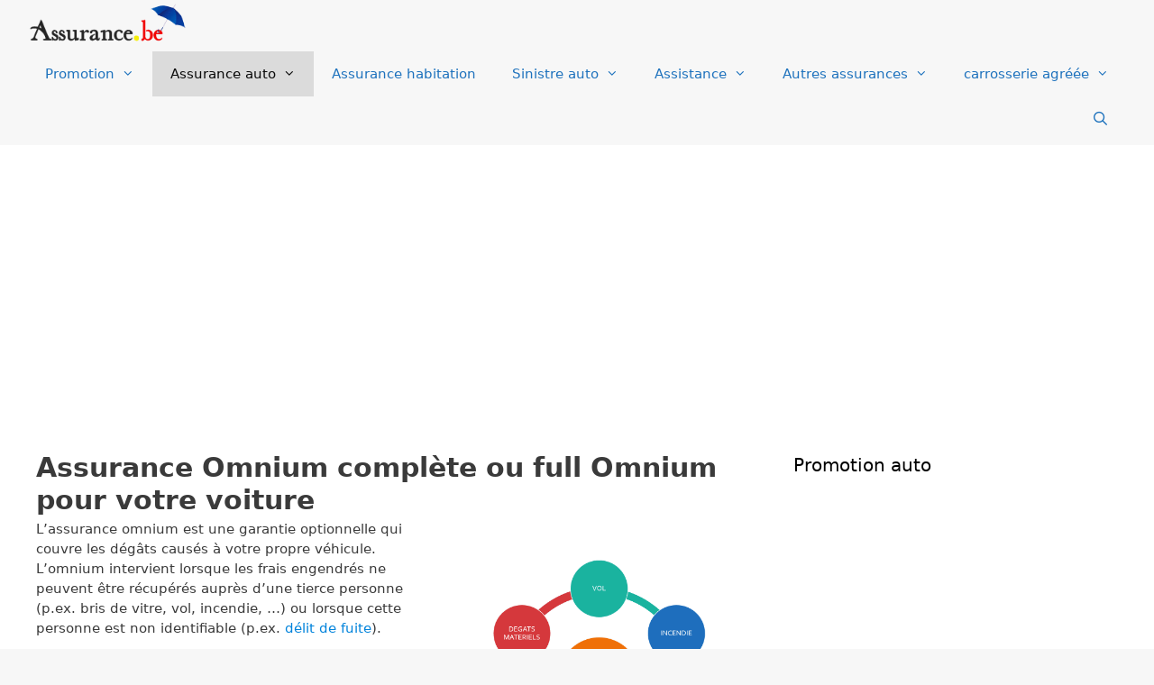

--- FILE ---
content_type: text/html; charset=UTF-8
request_url: https://assurance.be/omnium/
body_size: 24710
content:
<!DOCTYPE html>
<html lang="fr-FR">
<head>
	<meta charset="UTF-8">
	<title>Assurance Omnium complète ou full Omnium pour votre voiture</title>
<meta name='robots' content='max-image-preview:large' />
	<style>img:is([sizes="auto" i], [sizes^="auto," i]) { contain-intrinsic-size: 3000px 1500px }</style>
	<meta name="viewport" content="width=device-width, initial-scale=1">
<!-- This site is optimized with the Yoast SEO Premium plugin v12.3 - https://yoast.com/wordpress/plugins/seo/ -->
<meta name="description" content="L’assurance Omnium est une garantie optionnelle qui couvre les dégâts causés à votre propre véhicule, sans qu&#039;il y ait de tiers responsable."/>
<meta name="robots" content="max-snippet:-1, max-image-preview:large, max-video-preview:-1"/>
<link rel="canonical" href="https://assurance.be/omnium/" />
<meta property="og:locale" content="fr_FR" />
<meta property="og:type" content="article" />
<meta property="og:title" content="Assurance Omnium complète ou full Omnium pour votre voiture" />
<meta property="og:description" content="L’assurance Omnium est une garantie optionnelle qui couvre les dégâts causés à votre propre véhicule, sans qu&#039;il y ait de tiers responsable." />
<meta property="og:url" content="https://assurance.be/omnium/" />
<meta property="og:site_name" content="Assurance Belgique" />
<meta property="article:tag" content="assurance omnium" />
<meta property="article:tag" content="bris de vitre" />
<meta property="article:tag" content="expertise" />
<meta property="article:tag" content="force de la nature" />
<meta property="article:tag" content="franchise" />
<meta property="article:tag" content="franchise anglaise" />
<meta property="article:tag" content="heurt animaux" />
<meta property="article:tag" content="incendie" />
<meta property="article:tag" content="omnium" />
<meta property="article:tag" content="omnium complète" />
<meta property="article:tag" content="perte totale" />
<meta property="article:tag" content="vol" />
<meta property="article:section" content="Garanties et couverture en assurance auto" />
<meta property="article:published_time" content="2020-07-11T19:15:13+02:00" />
<meta property="article:modified_time" content="2023-08-13T16:38:28+02:00" />
<meta property="og:updated_time" content="2023-08-13T16:38:28+02:00" />
<meta property="og:image" content="https://assurance.be/wp-content/uploads/omnium-complete.png" />
<meta property="og:image:secure_url" content="https://assurance.be/wp-content/uploads/omnium-complete.png" />
<meta property="og:image:width" content="1200" />
<meta property="og:image:height" content="1004" />
<meta name="twitter:card" content="summary_large_image" />
<meta name="twitter:description" content="L’assurance Omnium est une garantie optionnelle qui couvre les dégâts causés à votre propre véhicule, sans qu&#039;il y ait de tiers responsable." />
<meta name="twitter:title" content="Assurance Omnium complète ou full Omnium pour votre voiture" />
<meta name="twitter:image" content="https://assurance.be/wp-content/uploads/omnium-complete.png" />
<script type='application/ld+json' class='yoast-schema-graph yoast-schema-graph--main'>{"@context":"https://schema.org","@graph":[{"@type":"Organization","@id":"https://assurance.be/#organization","name":"Assurances en Belgique","url":"https://assurance.be/","sameAs":[],"logo":{"@type":"ImageObject","@id":"https://assurance.be/#logo","url":"https://assurance.be/wp-content/uploads/assurances-belgique.png","width":235,"height":69,"caption":"Assurances en Belgique"},"image":{"@id":"https://assurance.be/#logo"}},{"@type":"WebSite","@id":"https://assurance.be/#website","url":"https://assurance.be/","name":"Assurance Belgique","publisher":{"@id":"https://assurance.be/#organization"},"potentialAction":{"@type":"SearchAction","target":"https://assurance.be/?s={search_term_string}","query-input":"required name=search_term_string"}},{"@type":"ImageObject","@id":"https://assurance.be/omnium/#primaryimage","url":"https://assurance.be/wp-content/uploads/omnium-complete.png","width":1200,"height":1004,"caption":"Omnium compl\u00e8te"},{"@type":"WebPage","@id":"https://assurance.be/omnium/#webpage","url":"https://assurance.be/omnium/","inLanguage":"fr-FR","name":"Assurance Omnium compl\u00e8te ou full Omnium pour votre voiture","isPartOf":{"@id":"https://assurance.be/#website"},"primaryImageOfPage":{"@id":"https://assurance.be/omnium/#primaryimage"},"datePublished":"2020-07-11T19:15:13+02:00","dateModified":"2023-08-13T16:38:28+02:00","description":"L\u2019assurance Omnium est une garantie optionnelle qui couvre les d\u00e9g\u00e2ts caus\u00e9s \u00e0 votre propre v\u00e9hicule, sans qu'il y ait de tiers responsable.","breadcrumb":{"@id":"https://assurance.be/omnium/#breadcrumb"}},{"@type":"BreadcrumbList","@id":"https://assurance.be/omnium/#breadcrumb","itemListElement":[{"@type":"ListItem","position":1,"item":{"@type":"WebPage","@id":"https://assurance.be/","url":"https://assurance.be/","name":"Accueil"}},{"@type":"ListItem","position":2,"item":{"@type":"WebPage","@id":"https://assurance.be/garanties-assurance/","url":"https://assurance.be/garanties-assurance/","name":"Garanties et couverture en assurance auto"}},{"@type":"ListItem","position":3,"item":{"@type":"WebPage","@id":"https://assurance.be/omnium/","url":"https://assurance.be/omnium/","name":"Assurance Omnium compl\u00e8te ou full Omnium pour votre voiture"}}]},{"@type":"Article","@id":"https://assurance.be/omnium/#article","isPartOf":{"@id":"https://assurance.be/omnium/#webpage"},"author":{"@id":"https://assurance.be/#/schema/person/a6557040dca874213233cff6551ef099"},"headline":"Assurance Omnium compl\u00e8te ou full Omnium pour votre voiture","datePublished":"2020-07-11T19:15:13+02:00","dateModified":"2023-08-13T16:38:28+02:00","commentCount":0,"mainEntityOfPage":{"@id":"https://assurance.be/omnium/#webpage"},"publisher":{"@id":"https://assurance.be/#organization"},"image":{"@id":"https://assurance.be/omnium/#primaryimage"},"keywords":"assurance omnium,bris de vitre,expertise,force de la nature,franchise,franchise anglaise,heurt animaux,incendie,omnium,omnium compl\u00e8te,perte totale,vol","articleSection":"Garanties et couverture en assurance auto"},{"@type":["Person"],"@id":"https://assurance.be/#/schema/person/a6557040dca874213233cff6551ef099","name":"admin@assurance.be","sameAs":[]}]}</script>
<!-- / Yoast SEO Premium plugin. -->

<link rel='dns-prefetch' href='//www.googletagmanager.com' />
<link rel='dns-prefetch' href='//pagead2.googlesyndication.com' />


<link rel="alternate" type="application/rss+xml" title="Assurance Belgique &raquo; Flux" href="https://assurance.be/feed/" />
<link rel="alternate" type="application/rss+xml" title="Assurance Belgique &raquo; Flux des commentaires" href="https://assurance.be/comments/feed/" />
<link rel="alternate" type="application/rss+xml" title="Assurance Belgique &raquo; Assurance Omnium complète ou full Omnium pour votre voiture Flux des commentaires" href="https://assurance.be/omnium/feed/" />
<script>
window._wpemojiSettings = {"baseUrl":"https:\/\/s.w.org\/images\/core\/emoji\/15.0.3\/72x72\/","ext":".png","svgUrl":"https:\/\/s.w.org\/images\/core\/emoji\/15.0.3\/svg\/","svgExt":".svg","source":{"concatemoji":"https:\/\/assurance.be\/wp-includes\/js\/wp-emoji-release.min.js?ver=1bd6773a6c18d9a0a3016a1f7916aad6"}};
/*! This file is auto-generated */
!function(i,n){var o,s,e;function c(e){try{var t={supportTests:e,timestamp:(new Date).valueOf()};sessionStorage.setItem(o,JSON.stringify(t))}catch(e){}}function p(e,t,n){e.clearRect(0,0,e.canvas.width,e.canvas.height),e.fillText(t,0,0);var t=new Uint32Array(e.getImageData(0,0,e.canvas.width,e.canvas.height).data),r=(e.clearRect(0,0,e.canvas.width,e.canvas.height),e.fillText(n,0,0),new Uint32Array(e.getImageData(0,0,e.canvas.width,e.canvas.height).data));return t.every(function(e,t){return e===r[t]})}function u(e,t,n){switch(t){case"flag":return n(e,"\ud83c\udff3\ufe0f\u200d\u26a7\ufe0f","\ud83c\udff3\ufe0f\u200b\u26a7\ufe0f")?!1:!n(e,"\ud83c\uddfa\ud83c\uddf3","\ud83c\uddfa\u200b\ud83c\uddf3")&&!n(e,"\ud83c\udff4\udb40\udc67\udb40\udc62\udb40\udc65\udb40\udc6e\udb40\udc67\udb40\udc7f","\ud83c\udff4\u200b\udb40\udc67\u200b\udb40\udc62\u200b\udb40\udc65\u200b\udb40\udc6e\u200b\udb40\udc67\u200b\udb40\udc7f");case"emoji":return!n(e,"\ud83d\udc26\u200d\u2b1b","\ud83d\udc26\u200b\u2b1b")}return!1}function f(e,t,n){var r="undefined"!=typeof WorkerGlobalScope&&self instanceof WorkerGlobalScope?new OffscreenCanvas(300,150):i.createElement("canvas"),a=r.getContext("2d",{willReadFrequently:!0}),o=(a.textBaseline="top",a.font="600 32px Arial",{});return e.forEach(function(e){o[e]=t(a,e,n)}),o}function t(e){var t=i.createElement("script");t.src=e,t.defer=!0,i.head.appendChild(t)}"undefined"!=typeof Promise&&(o="wpEmojiSettingsSupports",s=["flag","emoji"],n.supports={everything:!0,everythingExceptFlag:!0},e=new Promise(function(e){i.addEventListener("DOMContentLoaded",e,{once:!0})}),new Promise(function(t){var n=function(){try{var e=JSON.parse(sessionStorage.getItem(o));if("object"==typeof e&&"number"==typeof e.timestamp&&(new Date).valueOf()<e.timestamp+604800&&"object"==typeof e.supportTests)return e.supportTests}catch(e){}return null}();if(!n){if("undefined"!=typeof Worker&&"undefined"!=typeof OffscreenCanvas&&"undefined"!=typeof URL&&URL.createObjectURL&&"undefined"!=typeof Blob)try{var e="postMessage("+f.toString()+"("+[JSON.stringify(s),u.toString(),p.toString()].join(",")+"));",r=new Blob([e],{type:"text/javascript"}),a=new Worker(URL.createObjectURL(r),{name:"wpTestEmojiSupports"});return void(a.onmessage=function(e){c(n=e.data),a.terminate(),t(n)})}catch(e){}c(n=f(s,u,p))}t(n)}).then(function(e){for(var t in e)n.supports[t]=e[t],n.supports.everything=n.supports.everything&&n.supports[t],"flag"!==t&&(n.supports.everythingExceptFlag=n.supports.everythingExceptFlag&&n.supports[t]);n.supports.everythingExceptFlag=n.supports.everythingExceptFlag&&!n.supports.flag,n.DOMReady=!1,n.readyCallback=function(){n.DOMReady=!0}}).then(function(){return e}).then(function(){var e;n.supports.everything||(n.readyCallback(),(e=n.source||{}).concatemoji?t(e.concatemoji):e.wpemoji&&e.twemoji&&(t(e.twemoji),t(e.wpemoji)))}))}((window,document),window._wpemojiSettings);
</script>
<link rel='stylesheet' id='generate-fonts-css' href='//assurance.be/wp-content/uploads/omgf/generate-fonts/generate-fonts.css?ver=1647270167' media='all' />
<link rel='stylesheet' id='bdt-uikit-css' href='https://assurance.be/wp-content/plugins/bdthemes-element-pack/assets/css/bdt-uikit.css?ver=3.15.1' media='all' />
<link rel='stylesheet' id='ep-helper-css' href='https://assurance.be/wp-content/plugins/bdthemes-element-pack/assets/css/ep-helper.css?ver=6.11.3' media='all' />
<style id='wp-emoji-styles-inline-css'>

	img.wp-smiley, img.emoji {
		display: inline !important;
		border: none !important;
		box-shadow: none !important;
		height: 1em !important;
		width: 1em !important;
		margin: 0 0.07em !important;
		vertical-align: -0.1em !important;
		background: none !important;
		padding: 0 !important;
	}
</style>
<link rel='stylesheet' id='wp-block-library-css' href='https://assurance.be/wp-includes/css/dist/block-library/style.min.css?ver=1bd6773a6c18d9a0a3016a1f7916aad6' media='all' />
<style id='classic-theme-styles-inline-css'>
/*! This file is auto-generated */
.wp-block-button__link{color:#fff;background-color:#32373c;border-radius:9999px;box-shadow:none;text-decoration:none;padding:calc(.667em + 2px) calc(1.333em + 2px);font-size:1.125em}.wp-block-file__button{background:#32373c;color:#fff;text-decoration:none}
</style>
<style id='global-styles-inline-css'>
:root{--wp--preset--aspect-ratio--square: 1;--wp--preset--aspect-ratio--4-3: 4/3;--wp--preset--aspect-ratio--3-4: 3/4;--wp--preset--aspect-ratio--3-2: 3/2;--wp--preset--aspect-ratio--2-3: 2/3;--wp--preset--aspect-ratio--16-9: 16/9;--wp--preset--aspect-ratio--9-16: 9/16;--wp--preset--color--black: #000000;--wp--preset--color--cyan-bluish-gray: #abb8c3;--wp--preset--color--white: #ffffff;--wp--preset--color--pale-pink: #f78da7;--wp--preset--color--vivid-red: #cf2e2e;--wp--preset--color--luminous-vivid-orange: #ff6900;--wp--preset--color--luminous-vivid-amber: #fcb900;--wp--preset--color--light-green-cyan: #7bdcb5;--wp--preset--color--vivid-green-cyan: #00d084;--wp--preset--color--pale-cyan-blue: #8ed1fc;--wp--preset--color--vivid-cyan-blue: #0693e3;--wp--preset--color--vivid-purple: #9b51e0;--wp--preset--color--contrast: var(--contrast);--wp--preset--color--contrast-2: var(--contrast-2);--wp--preset--color--contrast-3: var(--contrast-3);--wp--preset--color--base: var(--base);--wp--preset--color--base-2: var(--base-2);--wp--preset--color--base-3: var(--base-3);--wp--preset--color--accent: var(--accent);--wp--preset--gradient--vivid-cyan-blue-to-vivid-purple: linear-gradient(135deg,rgba(6,147,227,1) 0%,rgb(155,81,224) 100%);--wp--preset--gradient--light-green-cyan-to-vivid-green-cyan: linear-gradient(135deg,rgb(122,220,180) 0%,rgb(0,208,130) 100%);--wp--preset--gradient--luminous-vivid-amber-to-luminous-vivid-orange: linear-gradient(135deg,rgba(252,185,0,1) 0%,rgba(255,105,0,1) 100%);--wp--preset--gradient--luminous-vivid-orange-to-vivid-red: linear-gradient(135deg,rgba(255,105,0,1) 0%,rgb(207,46,46) 100%);--wp--preset--gradient--very-light-gray-to-cyan-bluish-gray: linear-gradient(135deg,rgb(238,238,238) 0%,rgb(169,184,195) 100%);--wp--preset--gradient--cool-to-warm-spectrum: linear-gradient(135deg,rgb(74,234,220) 0%,rgb(151,120,209) 20%,rgb(207,42,186) 40%,rgb(238,44,130) 60%,rgb(251,105,98) 80%,rgb(254,248,76) 100%);--wp--preset--gradient--blush-light-purple: linear-gradient(135deg,rgb(255,206,236) 0%,rgb(152,150,240) 100%);--wp--preset--gradient--blush-bordeaux: linear-gradient(135deg,rgb(254,205,165) 0%,rgb(254,45,45) 50%,rgb(107,0,62) 100%);--wp--preset--gradient--luminous-dusk: linear-gradient(135deg,rgb(255,203,112) 0%,rgb(199,81,192) 50%,rgb(65,88,208) 100%);--wp--preset--gradient--pale-ocean: linear-gradient(135deg,rgb(255,245,203) 0%,rgb(182,227,212) 50%,rgb(51,167,181) 100%);--wp--preset--gradient--electric-grass: linear-gradient(135deg,rgb(202,248,128) 0%,rgb(113,206,126) 100%);--wp--preset--gradient--midnight: linear-gradient(135deg,rgb(2,3,129) 0%,rgb(40,116,252) 100%);--wp--preset--font-size--small: 13px;--wp--preset--font-size--medium: 20px;--wp--preset--font-size--large: 36px;--wp--preset--font-size--x-large: 42px;--wp--preset--spacing--20: 0.44rem;--wp--preset--spacing--30: 0.67rem;--wp--preset--spacing--40: 1rem;--wp--preset--spacing--50: 1.5rem;--wp--preset--spacing--60: 2.25rem;--wp--preset--spacing--70: 3.38rem;--wp--preset--spacing--80: 5.06rem;--wp--preset--shadow--natural: 6px 6px 9px rgba(0, 0, 0, 0.2);--wp--preset--shadow--deep: 12px 12px 50px rgba(0, 0, 0, 0.4);--wp--preset--shadow--sharp: 6px 6px 0px rgba(0, 0, 0, 0.2);--wp--preset--shadow--outlined: 6px 6px 0px -3px rgba(255, 255, 255, 1), 6px 6px rgba(0, 0, 0, 1);--wp--preset--shadow--crisp: 6px 6px 0px rgba(0, 0, 0, 1);}:where(.is-layout-flex){gap: 0.5em;}:where(.is-layout-grid){gap: 0.5em;}body .is-layout-flex{display: flex;}.is-layout-flex{flex-wrap: wrap;align-items: center;}.is-layout-flex > :is(*, div){margin: 0;}body .is-layout-grid{display: grid;}.is-layout-grid > :is(*, div){margin: 0;}:where(.wp-block-columns.is-layout-flex){gap: 2em;}:where(.wp-block-columns.is-layout-grid){gap: 2em;}:where(.wp-block-post-template.is-layout-flex){gap: 1.25em;}:where(.wp-block-post-template.is-layout-grid){gap: 1.25em;}.has-black-color{color: var(--wp--preset--color--black) !important;}.has-cyan-bluish-gray-color{color: var(--wp--preset--color--cyan-bluish-gray) !important;}.has-white-color{color: var(--wp--preset--color--white) !important;}.has-pale-pink-color{color: var(--wp--preset--color--pale-pink) !important;}.has-vivid-red-color{color: var(--wp--preset--color--vivid-red) !important;}.has-luminous-vivid-orange-color{color: var(--wp--preset--color--luminous-vivid-orange) !important;}.has-luminous-vivid-amber-color{color: var(--wp--preset--color--luminous-vivid-amber) !important;}.has-light-green-cyan-color{color: var(--wp--preset--color--light-green-cyan) !important;}.has-vivid-green-cyan-color{color: var(--wp--preset--color--vivid-green-cyan) !important;}.has-pale-cyan-blue-color{color: var(--wp--preset--color--pale-cyan-blue) !important;}.has-vivid-cyan-blue-color{color: var(--wp--preset--color--vivid-cyan-blue) !important;}.has-vivid-purple-color{color: var(--wp--preset--color--vivid-purple) !important;}.has-black-background-color{background-color: var(--wp--preset--color--black) !important;}.has-cyan-bluish-gray-background-color{background-color: var(--wp--preset--color--cyan-bluish-gray) !important;}.has-white-background-color{background-color: var(--wp--preset--color--white) !important;}.has-pale-pink-background-color{background-color: var(--wp--preset--color--pale-pink) !important;}.has-vivid-red-background-color{background-color: var(--wp--preset--color--vivid-red) !important;}.has-luminous-vivid-orange-background-color{background-color: var(--wp--preset--color--luminous-vivid-orange) !important;}.has-luminous-vivid-amber-background-color{background-color: var(--wp--preset--color--luminous-vivid-amber) !important;}.has-light-green-cyan-background-color{background-color: var(--wp--preset--color--light-green-cyan) !important;}.has-vivid-green-cyan-background-color{background-color: var(--wp--preset--color--vivid-green-cyan) !important;}.has-pale-cyan-blue-background-color{background-color: var(--wp--preset--color--pale-cyan-blue) !important;}.has-vivid-cyan-blue-background-color{background-color: var(--wp--preset--color--vivid-cyan-blue) !important;}.has-vivid-purple-background-color{background-color: var(--wp--preset--color--vivid-purple) !important;}.has-black-border-color{border-color: var(--wp--preset--color--black) !important;}.has-cyan-bluish-gray-border-color{border-color: var(--wp--preset--color--cyan-bluish-gray) !important;}.has-white-border-color{border-color: var(--wp--preset--color--white) !important;}.has-pale-pink-border-color{border-color: var(--wp--preset--color--pale-pink) !important;}.has-vivid-red-border-color{border-color: var(--wp--preset--color--vivid-red) !important;}.has-luminous-vivid-orange-border-color{border-color: var(--wp--preset--color--luminous-vivid-orange) !important;}.has-luminous-vivid-amber-border-color{border-color: var(--wp--preset--color--luminous-vivid-amber) !important;}.has-light-green-cyan-border-color{border-color: var(--wp--preset--color--light-green-cyan) !important;}.has-vivid-green-cyan-border-color{border-color: var(--wp--preset--color--vivid-green-cyan) !important;}.has-pale-cyan-blue-border-color{border-color: var(--wp--preset--color--pale-cyan-blue) !important;}.has-vivid-cyan-blue-border-color{border-color: var(--wp--preset--color--vivid-cyan-blue) !important;}.has-vivid-purple-border-color{border-color: var(--wp--preset--color--vivid-purple) !important;}.has-vivid-cyan-blue-to-vivid-purple-gradient-background{background: var(--wp--preset--gradient--vivid-cyan-blue-to-vivid-purple) !important;}.has-light-green-cyan-to-vivid-green-cyan-gradient-background{background: var(--wp--preset--gradient--light-green-cyan-to-vivid-green-cyan) !important;}.has-luminous-vivid-amber-to-luminous-vivid-orange-gradient-background{background: var(--wp--preset--gradient--luminous-vivid-amber-to-luminous-vivid-orange) !important;}.has-luminous-vivid-orange-to-vivid-red-gradient-background{background: var(--wp--preset--gradient--luminous-vivid-orange-to-vivid-red) !important;}.has-very-light-gray-to-cyan-bluish-gray-gradient-background{background: var(--wp--preset--gradient--very-light-gray-to-cyan-bluish-gray) !important;}.has-cool-to-warm-spectrum-gradient-background{background: var(--wp--preset--gradient--cool-to-warm-spectrum) !important;}.has-blush-light-purple-gradient-background{background: var(--wp--preset--gradient--blush-light-purple) !important;}.has-blush-bordeaux-gradient-background{background: var(--wp--preset--gradient--blush-bordeaux) !important;}.has-luminous-dusk-gradient-background{background: var(--wp--preset--gradient--luminous-dusk) !important;}.has-pale-ocean-gradient-background{background: var(--wp--preset--gradient--pale-ocean) !important;}.has-electric-grass-gradient-background{background: var(--wp--preset--gradient--electric-grass) !important;}.has-midnight-gradient-background{background: var(--wp--preset--gradient--midnight) !important;}.has-small-font-size{font-size: var(--wp--preset--font-size--small) !important;}.has-medium-font-size{font-size: var(--wp--preset--font-size--medium) !important;}.has-large-font-size{font-size: var(--wp--preset--font-size--large) !important;}.has-x-large-font-size{font-size: var(--wp--preset--font-size--x-large) !important;}
:where(.wp-block-post-template.is-layout-flex){gap: 1.25em;}:where(.wp-block-post-template.is-layout-grid){gap: 1.25em;}
:where(.wp-block-columns.is-layout-flex){gap: 2em;}:where(.wp-block-columns.is-layout-grid){gap: 2em;}
:root :where(.wp-block-pullquote){font-size: 1.5em;line-height: 1.6;}
</style>
<link rel='stylesheet' id='generate-style-css' href='https://assurance.be/wp-content/themes/generatepress/assets/css/all.min.css?ver=3.6.1' media='all' />
<style id='generate-style-inline-css'>
.featured-image img {width: 350px;}
body{background-color:#f7f7f7;color:#3a3a3a;}a{color:#1e72bd;}a:hover, a:focus, a:active{color:#3498db;}body .grid-container{max-width:1500px;}.wp-block-group__inner-container{max-width:1500px;margin-left:auto;margin-right:auto;}.site-header .header-image{width:180px;}.generate-back-to-top{font-size:20px;border-radius:3px;position:fixed;bottom:30px;right:30px;line-height:40px;width:40px;text-align:center;z-index:10;transition:opacity 300ms ease-in-out;opacity:0.1;transform:translateY(1000px);}.generate-back-to-top__show{opacity:1;transform:translateY(0);}.navigation-search{position:absolute;left:-99999px;pointer-events:none;visibility:hidden;z-index:20;width:100%;top:0;transition:opacity 100ms ease-in-out;opacity:0;}.navigation-search.nav-search-active{left:0;right:0;pointer-events:auto;visibility:visible;opacity:1;}.navigation-search input[type="search"]{outline:0;border:0;vertical-align:bottom;line-height:1;opacity:0.9;width:100%;z-index:20;border-radius:0;-webkit-appearance:none;height:60px;}.navigation-search input::-ms-clear{display:none;width:0;height:0;}.navigation-search input::-ms-reveal{display:none;width:0;height:0;}.navigation-search input::-webkit-search-decoration, .navigation-search input::-webkit-search-cancel-button, .navigation-search input::-webkit-search-results-button, .navigation-search input::-webkit-search-results-decoration{display:none;}.main-navigation li.search-item{z-index:21;}li.search-item.active{transition:opacity 100ms ease-in-out;}.nav-left-sidebar .main-navigation li.search-item.active,.nav-right-sidebar .main-navigation li.search-item.active{width:auto;display:inline-block;float:right;}.gen-sidebar-nav .navigation-search{top:auto;bottom:0;}:root{--contrast:#222222;--contrast-2:#575760;--contrast-3:#b2b2be;--base:#f0f0f0;--base-2:#f7f8f9;--base-3:#ffffff;--accent:#1e73be;}:root .has-contrast-color{color:var(--contrast);}:root .has-contrast-background-color{background-color:var(--contrast);}:root .has-contrast-2-color{color:var(--contrast-2);}:root .has-contrast-2-background-color{background-color:var(--contrast-2);}:root .has-contrast-3-color{color:var(--contrast-3);}:root .has-contrast-3-background-color{background-color:var(--contrast-3);}:root .has-base-color{color:var(--base);}:root .has-base-background-color{background-color:var(--base);}:root .has-base-2-color{color:var(--base-2);}:root .has-base-2-background-color{background-color:var(--base-2);}:root .has-base-3-color{color:var(--base-3);}:root .has-base-3-background-color{background-color:var(--base-3);}:root .has-accent-color{color:var(--accent);}:root .has-accent-background-color{background-color:var(--accent);}body, button, input, select, textarea{font-size:15px;}body{line-height:1.5;}p{margin-bottom:1.4em;}.entry-content > [class*="wp-block-"]:not(:last-child):not(.wp-block-heading){margin-bottom:1.4em;}.main-title{font-size:45px;}.main-navigation a, .menu-toggle{font-weight:400;}.main-navigation .main-nav ul ul li a{font-size:14px;}.sidebar .widget, .footer-widgets .widget{font-size:17px;}button:not(.menu-toggle),html input[type="button"],input[type="reset"],input[type="submit"],.button,.wp-block-button .wp-block-button__link{font-family:"Nunito", sans-serif;}h1{font-weight:bold;font-size:30px;margin-bottom:10px;}h2{font-weight:300;font-size:19px;margin-bottom:18px;}h3{font-weight:bold;font-size:16px;}h4{font-weight:bold;font-size:inherit;}h5{font-size:inherit;}@media (max-width:768px){.main-title{font-size:20px;}h1{font-size:30px;}h2{font-size:25px;}}.top-bar{background-color:#636363;color:#ffffff;}.top-bar a{color:#ffffff;}.top-bar a:hover{color:#303030;}.site-header{background-color:#f7f7f7;color:#3a3a3a;}.site-header a{color:#1e72bd;}.site-header a:hover{color:#1e73be;}.main-title a,.main-title a:hover{color:#3a3a3a;}.site-description{color:#f1c40f;}.mobile-menu-control-wrapper .menu-toggle,.mobile-menu-control-wrapper .menu-toggle:hover,.mobile-menu-control-wrapper .menu-toggle:focus,.has-inline-mobile-toggle #site-navigation.toggled{background-color:rgba(0, 0, 0, 0.02);}.main-navigation,.main-navigation ul ul{background-color:#f7f7f7;}.main-navigation .main-nav ul li a, .main-navigation .menu-toggle, .main-navigation .menu-bar-items{color:#1e72bd;}.main-navigation .main-nav ul li:not([class*="current-menu-"]):hover > a, .main-navigation .main-nav ul li:not([class*="current-menu-"]):focus > a, .main-navigation .main-nav ul li.sfHover:not([class*="current-menu-"]) > a, .main-navigation .menu-bar-item:hover > a, .main-navigation .menu-bar-item.sfHover > a{color:#318ebc;background-color:#ffffff;}button.menu-toggle:hover,button.menu-toggle:focus,.main-navigation .mobile-bar-items a,.main-navigation .mobile-bar-items a:hover,.main-navigation .mobile-bar-items a:focus{color:#1e72bd;}.main-navigation .main-nav ul li[class*="current-menu-"] > a{color:#0a0a0a;background-color:#dbdbdb;}.navigation-search input[type="search"],.navigation-search input[type="search"]:active, .navigation-search input[type="search"]:focus, .main-navigation .main-nav ul li.search-item.active > a, .main-navigation .menu-bar-items .search-item.active > a{color:#ffffff;background-color:rgba(11,0,12,0.56);opacity:1;}.main-navigation ul ul{background-color:#f6f9fc;}.main-navigation .main-nav ul ul li a{color:#000000;}.main-navigation .main-nav ul ul li:not([class*="current-menu-"]):hover > a,.main-navigation .main-nav ul ul li:not([class*="current-menu-"]):focus > a, .main-navigation .main-nav ul ul li.sfHover:not([class*="current-menu-"]) > a{color:#3498db;background-color:#f6f9fc;}.main-navigation .main-nav ul ul li[class*="current-menu-"] > a{color:#1e72bd;background-color:#f6f9fc;}.separate-containers .inside-article, .separate-containers .comments-area, .separate-containers .page-header, .one-container .container, .separate-containers .paging-navigation, .inside-page-header{background-color:#ffffff;}.inside-article a,.paging-navigation a,.comments-area a,.page-header a{color:#0083db;}.entry-meta{color:#ff1f0f;}.entry-meta a{color:#595959;}.entry-meta a:hover{color:#1e73be;}.sidebar .widget{background-color:#ffffff;}.sidebar .widget .widget-title{color:#000000;}.footer-widgets{background-color:#ffffff;}.footer-widgets .widget-title{color:#000000;}.site-info{color:#ffffff;background-color:#222222;}.site-info a{color:#ffffff;}.site-info a:hover{color:#606060;}.footer-bar .widget_nav_menu .current-menu-item a{color:#606060;}input[type="text"],input[type="email"],input[type="url"],input[type="password"],input[type="search"],input[type="tel"],input[type="number"],textarea,select{color:#ffffff;background-color:#3498db;border-color:#1e72bd;}input[type="text"]:focus,input[type="email"]:focus,input[type="url"]:focus,input[type="password"]:focus,input[type="search"]:focus,input[type="tel"]:focus,input[type="number"]:focus,textarea:focus,select:focus{color:#ffffff;background-color:#3498db;border-color:#5b5b5b;}button,html input[type="button"],input[type="reset"],input[type="submit"],a.button,a.wp-block-button__link:not(.has-background){color:#1e73be;background-color:#eaeaea;}button:hover,html input[type="button"]:hover,input[type="reset"]:hover,input[type="submit"]:hover,a.button:hover,button:focus,html input[type="button"]:focus,input[type="reset"]:focus,input[type="submit"]:focus,a.button:focus,a.wp-block-button__link:not(.has-background):active,a.wp-block-button__link:not(.has-background):focus,a.wp-block-button__link:not(.has-background):hover{color:#ffffff;background-color:#3498db;}a.generate-back-to-top{background-color:rgba( 0,0,0,0.4 );color:#ffffff;}a.generate-back-to-top:hover,a.generate-back-to-top:focus{background-color:rgba( 0,0,0,0.6 );color:#ffffff;}:root{--gp-search-modal-bg-color:var(--base-3);--gp-search-modal-text-color:var(--contrast);--gp-search-modal-overlay-bg-color:rgba(0,0,0,0.2);}@media (max-width: 768px){.main-navigation .menu-bar-item:hover > a, .main-navigation .menu-bar-item.sfHover > a{background:none;color:#1e72bd;}}.inside-top-bar{padding:10px;}.inside-header{padding:4px 30px 4px 30px;}.separate-containers .inside-article, .separate-containers .comments-area, .separate-containers .page-header, .separate-containers .paging-navigation, .one-container .site-content, .inside-page-header{padding:40px 40px 20px 40px;}.site-main .wp-block-group__inner-container{padding:40px 40px 20px 40px;}.entry-content .alignwide, body:not(.no-sidebar) .entry-content .alignfull{margin-left:-40px;width:calc(100% + 80px);max-width:calc(100% + 80px);}.container.grid-container{max-width:1580px;}.separate-containers .widget, .separate-containers .site-main > *, .separate-containers .page-header, .widget-area .main-navigation{margin-bottom:4px;}.separate-containers .site-main{margin:4px;}.both-right.separate-containers .inside-left-sidebar{margin-right:2px;}.both-right.separate-containers .inside-right-sidebar{margin-left:2px;}.both-left.separate-containers .inside-left-sidebar{margin-right:2px;}.both-left.separate-containers .inside-right-sidebar{margin-left:2px;}.separate-containers .page-header-image, .separate-containers .page-header-contained, .separate-containers .page-header-image-single, .separate-containers .page-header-content-single{margin-top:4px;}.separate-containers .inside-right-sidebar, .separate-containers .inside-left-sidebar{margin-top:4px;margin-bottom:4px;}.main-navigation .main-nav ul li a,.menu-toggle,.main-navigation .mobile-bar-items a{line-height:50px;}.navigation-search input[type="search"]{height:50px;}.rtl .menu-item-has-children .dropdown-menu-toggle{padding-left:20px;}.rtl .main-navigation .main-nav ul li.menu-item-has-children > a{padding-right:20px;}.site-info{padding:20px;}@media (max-width:768px){.separate-containers .inside-article, .separate-containers .comments-area, .separate-containers .page-header, .separate-containers .paging-navigation, .one-container .site-content, .inside-page-header{padding:30px;}.site-main .wp-block-group__inner-container{padding:30px;}.site-info{padding-right:10px;padding-left:10px;}.entry-content .alignwide, body:not(.no-sidebar) .entry-content .alignfull{margin-left:-30px;width:calc(100% + 60px);max-width:calc(100% + 60px);}}.one-container .sidebar .widget{padding:0px;}/* End cached CSS */@media (max-width: 768px){.main-navigation .menu-toggle,.main-navigation .mobile-bar-items,.sidebar-nav-mobile:not(#sticky-placeholder){display:block;}.main-navigation ul,.gen-sidebar-nav{display:none;}[class*="nav-float-"] .site-header .inside-header > *{float:none;clear:both;}}
.dynamic-author-image-rounded{border-radius:100%;}.dynamic-featured-image, .dynamic-author-image{vertical-align:middle;}.one-container.blog .dynamic-content-template:not(:last-child), .one-container.archive .dynamic-content-template:not(:last-child){padding-bottom:0px;}.dynamic-entry-excerpt > p:last-child{margin-bottom:0px;}
.main-navigation.toggled .main-nav > ul{background-color: #f7f7f7}
h1.entry-title{text-transform:none;}h2.entry-title{text-transform:none;}.navigation-branding .main-title{font-weight:bold;text-transform:none;font-size:45px;}@media (max-width: 768px){.navigation-branding .main-title{font-size:20px;}}
.post-image:not(:first-child), .page-content:not(:first-child), .entry-content:not(:first-child), .entry-summary:not(:first-child), footer.entry-meta{margin-top:0.2em;}.post-image-above-header .inside-article div.featured-image, .post-image-above-header .inside-article div.post-image{margin-bottom:0.2em;}
</style>
<link rel='stylesheet' id='generate-font-icons-css' href='https://assurance.be/wp-content/themes/generatepress/assets/css/components/font-icons.min.css?ver=3.6.1' media='all' />
<link rel='stylesheet' id='dashicons-css' href='https://assurance.be/wp-includes/css/dashicons.min.css?ver=1bd6773a6c18d9a0a3016a1f7916aad6' media='all' />
<link rel='stylesheet' id='generate-blog-css' href='https://assurance.be/wp-content/plugins/gp-premium/blog/functions/css/style.min.css?ver=2.1.2' media='all' />
<link rel='stylesheet' id='generate-navigation-branding-css' href='https://assurance.be/wp-content/plugins/gp-premium/menu-plus/functions/css/navigation-branding.min.css?ver=2.1.2' media='all' />
<style id='generate-navigation-branding-inline-css'>
@media (max-width: 768px){.site-header, #site-navigation, #sticky-navigation{display:none !important;opacity:0.0;}#mobile-header{display:block !important;width:100% !important;}#mobile-header .main-nav > ul{display:none;}#mobile-header.toggled .main-nav > ul, #mobile-header .menu-toggle, #mobile-header .mobile-bar-items{display:block;}#mobile-header .main-nav{-ms-flex:0 0 100%;flex:0 0 100%;-webkit-box-ordinal-group:5;-ms-flex-order:4;order:4;}}.navigation-branding img, .site-logo.mobile-header-logo img{height:50px;width:auto;}.navigation-branding .main-title{line-height:50px;}@media (max-width: 1510px){#site-navigation .navigation-branding, #sticky-navigation .navigation-branding{margin-left:10px;}}@media (max-width: 768px){.main-navigation:not(.slideout-navigation) .main-nav{-ms-flex:0 0 100%;flex:0 0 100%;}.main-navigation:not(.slideout-navigation) .inside-navigation{-ms-flex-wrap:wrap;flex-wrap:wrap;display:-webkit-box;display:-ms-flexbox;display:flex;}.nav-aligned-center .navigation-branding, .nav-aligned-left .navigation-branding{margin-right:auto;}.nav-aligned-center  .main-navigation.has-branding:not(.slideout-navigation) .inside-navigation .main-nav,.nav-aligned-center  .main-navigation.has-sticky-branding.navigation-stick .inside-navigation .main-nav,.nav-aligned-left  .main-navigation.has-branding:not(.slideout-navigation) .inside-navigation .main-nav,.nav-aligned-left  .main-navigation.has-sticky-branding.navigation-stick .inside-navigation .main-nav{margin-right:0px;}}
</style>
<link rel='stylesheet' id='njt-gdpr-css' href='https://assurance.be/wp-content/plugins/ninja-gdpr-compliance/assets/home/css/app.css?ver=2.7.5' media='all' />
<link rel='stylesheet' id='njt-gdpr-th-css' href='https://assurance.be/wp-content/plugins/ninja-gdpr-compliance/assets/home/css/th.css?ver=1bd6773a6c18d9a0a3016a1f7916aad6' media='all' />
<script src="https://assurance.be/wp-includes/js/jquery/jquery.min.js?ver=3.7.1" id="jquery-core-js"></script>
<script src="https://assurance.be/wp-includes/js/jquery/jquery-migrate.min.js?ver=3.4.1" id="jquery-migrate-js"></script>
<script id="njt-gdpr-policy-js-extra">
var njt_gdpr_policy = {"ajaxurl":"https:\/\/assurance.be\/wp-admin\/admin-ajax.php","nonce":"e0bab1ee13","plugin_url":"https:\/\/assurance.be\/wp-content\/plugins\/ninja-gdpr-compliance"};
</script>
<script src="https://assurance.be/wp-content/plugins/ninja-gdpr-compliance/assets/home/js/policy.js?ver=2.7.5" id="njt-gdpr-policy-js"></script>
<script id="njt-gdpr-term-js-extra">
var njt_gdpr_term = {"ajaxurl":"https:\/\/assurance.be\/wp-admin\/admin-ajax.php","nonce":"2e3328b2e4"};
</script>
<script src="https://assurance.be/wp-content/plugins/ninja-gdpr-compliance/assets/home/js/term.js?ver=2.7.5" id="njt-gdpr-term-js"></script>
<script id="njt-gdpr-forget-me-js-extra">
var njt_gdpr_forget_me = {"ajaxurl":"https:\/\/assurance.be\/wp-admin\/admin-ajax.php","nonce":"a5c779a408"};
</script>
<script src="https://assurance.be/wp-content/plugins/ninja-gdpr-compliance/assets/home/js/forget-me.js?ver=2.7.5" id="njt-gdpr-forget-me-js"></script>
<script id="njt-gdpr-data-access-js-extra">
var njt_gdpr_dataaccess = {"ajaxurl":"https:\/\/assurance.be\/wp-admin\/admin-ajax.php","nonce":"2eec8704e9"};
</script>
<script src="https://assurance.be/wp-content/plugins/ninja-gdpr-compliance/assets/home/js/data-access.js?ver=2.7.5" id="njt-gdpr-data-access-js"></script>
<script id="njt-gdpr-data-rectification-js-extra">
var njt_gdpr_data_rectification = {"ajaxurl":"https:\/\/assurance.be\/wp-admin\/admin-ajax.php","nonce":"14b9a179da"};
</script>
<script src="https://assurance.be/wp-content/plugins/ninja-gdpr-compliance/assets/home/js/data-rectification.js?ver=2.7.5" id="njt-gdpr-data-rectification-js"></script>

<!-- Extrait de code de la balise Google (gtag.js) ajouté par Site Kit -->

<!-- Extrait Google Analytics ajouté par Site Kit -->
<script src="https://www.googletagmanager.com/gtag/js?id=G-43CS0JVV2V" id="google_gtagjs-js" async></script>
<script id="google_gtagjs-js-after">
window.dataLayer = window.dataLayer || [];function gtag(){dataLayer.push(arguments);}
gtag("set","linker",{"domains":["assurance.be"]});
gtag("js", new Date());
gtag("set", "developer_id.dZTNiMT", true);
gtag("config", "G-43CS0JVV2V");
</script>

<!-- Extrait de code de la balise Google de fin (gtag.js) ajouté par Site Kit -->
<script id="njt-gdpr-js-extra">
var njt_gdpr = {"ajaxurl":"https:\/\/assurance.be\/wp-admin\/admin-ajax.php","nonce":"669d075795","plugin_url":"https:\/\/assurance.be\/wp-content\/plugins\/ninja-gdpr-compliance","current_lang":null,"current_page_id":"3172"};
</script>
<script src="https://assurance.be/wp-content/plugins/ninja-gdpr-compliance/assets/home/js/app.js?ver=2.7.5" id="njt-gdpr-js"></script>
<link rel="https://api.w.org/" href="https://assurance.be/wp-json/" /><link rel="alternate" title="JSON" type="application/json" href="https://assurance.be/wp-json/wp/v2/posts/3172" /><link rel="EditURI" type="application/rsd+xml" title="RSD" href="https://assurance.be/xmlrpc.php?rsd" />

<link rel='shortlink' href='https://assurance.be/?p=3172' />
<link rel="alternate" title="oEmbed (JSON)" type="application/json+oembed" href="https://assurance.be/wp-json/oembed/1.0/embed?url=https%3A%2F%2Fassurance.be%2Fomnium%2F" />
<link rel="alternate" title="oEmbed (XML)" type="text/xml+oembed" href="https://assurance.be/wp-json/oembed/1.0/embed?url=https%3A%2F%2Fassurance.be%2Fomnium%2F&#038;format=xml" />
<meta name="generator" content="Site Kit by Google 1.140.0" /><link rel="pingback" href="https://assurance.be/xmlrpc.php">

<!-- Balises Meta Google AdSense ajoutées par Site Kit -->
<meta name="google-adsense-platform-account" content="ca-host-pub-2644536267352236">
<meta name="google-adsense-platform-domain" content="sitekit.withgoogle.com">
<!-- Fin des balises Meta End Google AdSense ajoutées par Site Kit -->
<meta name="generator" content="Elementor 3.25.10; features: additional_custom_breakpoints, e_optimized_control_loading; settings: css_print_method-external, google_font-enabled, font_display-auto">
			<style>
				.e-con.e-parent:nth-of-type(n+4):not(.e-lazyloaded):not(.e-no-lazyload),
				.e-con.e-parent:nth-of-type(n+4):not(.e-lazyloaded):not(.e-no-lazyload) * {
					background-image: none !important;
				}
				@media screen and (max-height: 1024px) {
					.e-con.e-parent:nth-of-type(n+3):not(.e-lazyloaded):not(.e-no-lazyload),
					.e-con.e-parent:nth-of-type(n+3):not(.e-lazyloaded):not(.e-no-lazyload) * {
						background-image: none !important;
					}
				}
				@media screen and (max-height: 640px) {
					.e-con.e-parent:nth-of-type(n+2):not(.e-lazyloaded):not(.e-no-lazyload),
					.e-con.e-parent:nth-of-type(n+2):not(.e-lazyloaded):not(.e-no-lazyload) * {
						background-image: none !important;
					}
				}
			</style>
			
<!-- Extrait Google AdSense ajouté par Site Kit -->
<script async src="https://pagead2.googlesyndication.com/pagead/js/adsbygoogle.js?client=ca-pub-6364248458448001&amp;host=ca-host-pub-2644536267352236" crossorigin="anonymous"></script>

<!-- Arrêter l&#039;extrait Google AdSense ajouté par Site Kit -->
<link rel="icon" href="https://assurance.be/wp-content/uploads/cropped-assurance-be-32x32.png" sizes="32x32" />
<link rel="icon" href="https://assurance.be/wp-content/uploads/cropped-assurance-be-192x192.png" sizes="192x192" />
<link rel="apple-touch-icon" href="https://assurance.be/wp-content/uploads/cropped-assurance-be-180x180.png" />
<meta name="msapplication-TileImage" content="https://assurance.be/wp-content/uploads/cropped-assurance-be-270x270.png" />
		<style id="wp-custom-css">
			.pubheader {
display: block;
  margin-left: auto;
  margin-right: auto;
  width: 100%;
}
blockquote{
	display: block;
	padding: 10px 4% 10px;
  position: relative;
	border-color:#318ebc!important;
}

.button.gradient,
.button.gradient:visited {
    border-radius: 5px; /*Adjust accordingly*/
    background: rgb(64, 137, 224);
    background-repeat: repeat-y;
	  color:#fff;
	/*font-size:14px;*/
    background-size: 100% 90px;
    background-position: 0 -30px;
		padding-left: 20px;
		padding-right: 20px;}
.button.gradient:hover,
.button.gradient:active {
    background-position: 0; background-color: rgb(45, 102, 171);
}
table tr td {
    padding: 5px 5px 5px 10px;
}

table.avantage tr td{
    color: #58c649!important;
    padding: 15px 15px 15px 20px;
    font-size: 18px;
    font-weight: bold;
    font-style: italic;
	background-color: rgba(242,242,242,242)!important;
}
table.avantage td.inconvenient {
    color: #f24f4f!important;
    margin: 0 0 1px 0;
    font-size: 16px;
    font-weight: bold;
    font-style: italic;
	background-color: rgba(242,242,242,242)!important;
}
table.avantage td ul li{
    color: #666!important;
    margin: 0 0 1px 0;
    font-size: 14px;
    font-weight: normal;
    font-style: normal;
}
#content ul, ol {
 /* border: solid 1px skyblue;
  border-radius: 5px;*/
  padding: 0.1em 0.2em 0.2em 1.9em;
  position: relative;
	margin:0 0 1.1em 0.1em!important;
}

#content ul li {
  /*line-height: 1;*/
  padding: 0.1em 0;
  list-style: none;
	color: #333;
	/*font-size: 13px;*/
  /*font-weight: bold;*/
}

#content ul li:before {
	content: "\25C9";
	color: #318ebc!important; 
	list-style-type:circle!important;
  position: absolute;
	margin-left: -2em;
	width: 1em;
	/*color: #020051;*/
  /*color: rgb(64, 137, 224);*/
}
#content ul ol {
	margin:0 0 1.1em 0.1em!important;
}
table {
  border-collapse: collapse;
}

table, th, td {
  border: 1px solid rgba(0,0,0,.1);
	text-align: left;
	  padding: 1px;
	background-color: rgba(0,0,0,.01)!important;
}
th {
  background-color: rgb(64, 137, 224);
  color: black;
}
tr:nth-child(even) {background-color: #f2f2f2;}

boxretenir{
  border: 15px solid green;
  padding: 50px;
  margin: 20px;
}		</style>
		</head>

<body class="post-template-default single single-post postid-3172 single-format-standard wp-custom-logo wp-embed-responsive post-image-below-header post-image-aligned-right sticky-menu-fade mobile-header mobile-header-logo mobile-header-sticky right-sidebar nav-float-right one-container contained-header active-footer-widgets-3 nav-search-enabled header-aligned-left dropdown-hover featured-image-active elementor-default elementor-kit-6808" itemtype="https://schema.org/Blog" itemscope>
	<a class="screen-reader-text skip-link" href="#content" title="Aller au contenu">Aller au contenu</a>		<header class="site-header grid-container grid-parent" id="masthead" aria-label="Site"  itemtype="https://schema.org/WPHeader" itemscope>
			<div class="inside-header">
				<div class="site-logo">
					<a href="https://assurance.be/" rel="home">
						<img  class="header-image is-logo-image" alt="Assurance Belgique" src="https://assurance.be/wp-content/uploads/cropped-assurances-belgique.png" />
					</a>
				</div>		<nav class="main-navigation sub-menu-right" id="site-navigation" aria-label="Principal"  itemtype="https://schema.org/SiteNavigationElement" itemscope>
			<div class="inside-navigation grid-container grid-parent">
				<form method="get" class="search-form navigation-search" action="https://assurance.be/">
					<input type="search" class="search-field" value="" name="s" title="Chercher" />
				</form>		<div class="mobile-bar-items">
						<span class="search-item">
				<a aria-label="Ouvrir la barre de recherche" href="#">
									</a>
			</span>
		</div>
						<button class="menu-toggle" aria-controls="primary-menu" aria-expanded="false">
					<span class="mobile-menu">Menu</span>				</button>
				<div id="primary-menu" class="main-nav"><ul id="menu-assurance-menu" class=" menu sf-menu"><li id="menu-item-41" class="menu-item menu-item-type-taxonomy menu-item-object-category menu-item-has-children menu-item-41"><a href="https://assurance.be/promotion/">Promotion<span role="presentation" class="dropdown-menu-toggle"></span></a>
<ul class="sub-menu">
	<li id="menu-item-6207" class="menu-item menu-item-type-post_type menu-item-object-post menu-item-6207"><a href="https://assurance.be/promotion-assurance-auto/">Promotion assurance auto</a></li>
	<li id="menu-item-6195" class="menu-item menu-item-type-post_type menu-item-object-post menu-item-6195"><a href="https://assurance.be/prix-assurance-kilometre/">Assurance au km</a></li>
	<li id="menu-item-6203" class="menu-item menu-item-type-post_type menu-item-object-page menu-item-6203"><a href="https://assurance.be/prix-assurance-auto/">Prix de l’assurance auto par région</a></li>
	<li id="menu-item-58" class="menu-item menu-item-type-taxonomy menu-item-object-category menu-item-has-children menu-item-58"><a href="https://assurance.be/assurance-jeune-conducteur/">Jeune conducteur<span role="presentation" class="dropdown-menu-toggle"></span></a>
	<ul class="sub-menu">
		<li id="menu-item-6198" class="menu-item menu-item-type-post_type menu-item-object-post menu-item-6198"><a href="https://assurance.be/assurance-jeunes-conducteurs/">Comparatif des offres</a></li>
		<li id="menu-item-6197" class="menu-item menu-item-type-post_type menu-item-object-post menu-item-6197"><a href="https://assurance.be/prix-jeune-conducteur/">Exemples de prix</a></li>
		<li id="menu-item-6196" class="menu-item menu-item-type-post_type menu-item-object-post menu-item-6196"><a href="https://assurance.be/assurance-moins-cher-jeune-conducteur/">Conseils et astuces</a></li>
	</ul>
</li>
	<li id="menu-item-60" class="menu-item menu-item-type-taxonomy menu-item-object-category menu-item-60"><a href="https://assurance.be/comparatif-assureurs/">Comparatif des assureurs</a></li>
	<li id="menu-item-7967" class="menu-item menu-item-type-taxonomy menu-item-object-category menu-item-7967"><a href="https://assurance.be/comparatif-contrats/">Comparatif des contrats</a></li>
</ul>
</li>
<li id="menu-item-40" class="menu-item menu-item-type-taxonomy menu-item-object-category current-post-ancestor current-menu-ancestor current-menu-parent current-post-parent menu-item-has-children menu-item-40"><a href="https://assurance.be/garanties-assurance/">Assurance auto<span role="presentation" class="dropdown-menu-toggle"></span></a>
<ul class="sub-menu">
	<li id="menu-item-42" class="menu-item menu-item-type-taxonomy menu-item-object-category current-menu-ancestor current-menu-parent menu-item-has-children menu-item-42"><a href="https://assurance.be/garanties/">Les garanties<span role="presentation" class="dropdown-menu-toggle"></span></a>
	<ul class="sub-menu">
		<li id="menu-item-6216" class="menu-item menu-item-type-post_type menu-item-object-post menu-item-6216"><a href="https://assurance.be/rc-auto/">RC Auto</a></li>
		<li id="menu-item-6206" class="menu-item menu-item-type-post_type menu-item-object-post menu-item-6206"><a href="https://assurance.be/mini-omnium/">Mini Omnium ou partielle</a></li>
		<li id="menu-item-7972" class="menu-item menu-item-type-post_type menu-item-object-post current-menu-item menu-item-7972"><a href="https://assurance.be/omnium/" aria-current="page">Omnium complète</a></li>
		<li id="menu-item-6213" class="menu-item menu-item-type-post_type menu-item-object-post menu-item-6213"><a href="https://assurance.be/omnium-complete/">Franchise en dégâts matériels</a></li>
		<li id="menu-item-7963" class="menu-item menu-item-type-post_type menu-item-object-post menu-item-7963"><a href="https://assurance.be/assurance-conducteur/">Assurance conducteur</a></li>
		<li id="menu-item-7964" class="menu-item menu-item-type-post_type menu-item-object-post menu-item-7964"><a href="https://assurance.be/protection-juridique/">Protection Juridique Auto</a></li>
	</ul>
</li>
	<li id="menu-item-65" class="menu-item menu-item-type-taxonomy menu-item-object-category menu-item-has-children menu-item-65"><a href="https://assurance.be/comparatif-assureurs/">Compagnies<span role="presentation" class="dropdown-menu-toggle"></span></a>
	<ul class="sub-menu">
		<li id="menu-item-6209" class="menu-item menu-item-type-post_type menu-item-object-post menu-item-6209"><a href="https://assurance.be/promotion-athora/">Athora</a></li>
		<li id="menu-item-8713" class="menu-item menu-item-type-post_type menu-item-object-page menu-item-8713"><a href="https://assurance.be/axa/">AXA</a></li>
		<li id="menu-item-6212" class="menu-item menu-item-type-post_type menu-item-object-post menu-item-6212"><a href="https://assurance.be/belfius-direct-assurance/">Belfius Direct Direct</a></li>
		<li id="menu-item-6205" class="menu-item menu-item-type-post_type menu-item-object-post menu-item-6205"><a href="https://assurance.be/dvv-assurances/">DVV assurances</a></li>
		<li id="menu-item-6204" class="menu-item menu-item-type-post_type menu-item-object-post menu-item-6204"><a href="https://assurance.be/ethias-assurance-auto/">Ethias</a></li>
		<li id="menu-item-6208" class="menu-item menu-item-type-post_type menu-item-object-post menu-item-6208"><a href="https://assurance.be/federale-assurance/">Fédérale Assurance</a></li>
		<li id="menu-item-6214" class="menu-item menu-item-type-post_type menu-item-object-post menu-item-6214"><a href="https://assurance.be/assurance-auto-ing/">ING Assurance</a></li>
		<li id="menu-item-6210" class="menu-item menu-item-type-post_type menu-item-object-post menu-item-6210"><a href="https://assurance.be/promotion-partners-assurances/">Partners Assurances</a></li>
		<li id="menu-item-6215" class="menu-item menu-item-type-post_type menu-item-object-post menu-item-6215"><a href="https://assurance.be/pv-assurances/">P&#038;V Assurances</a></li>
		<li id="menu-item-6211" class="menu-item menu-item-type-post_type menu-item-object-post menu-item-6211"><a href="https://assurance.be/promotion-yuzzu/">Yuzzu</a></li>
	</ul>
</li>
	<li id="menu-item-7968" class="menu-item menu-item-type-taxonomy menu-item-object-category menu-item-has-children menu-item-7968"><a href="https://assurance.be/documents/">Contrat d&rsquo;assurance<span role="presentation" class="dropdown-menu-toggle"></span></a>
	<ul class="sub-menu">
		<li id="menu-item-43" class="menu-item menu-item-type-taxonomy menu-item-object-category menu-item-43"><a href="https://assurance.be/souscription/">Souscription d&rsquo;un contrat</a></li>
		<li id="menu-item-44" class="menu-item menu-item-type-taxonomy menu-item-object-category menu-item-44"><a href="https://assurance.be/resiliation/">Résiliation d&rsquo;un contrat</a></li>
		<li id="menu-item-46" class="menu-item menu-item-type-taxonomy menu-item-object-category menu-item-46"><a href="https://assurance.be/legislation/">Législation</a></li>
		<li id="menu-item-7965" class="menu-item menu-item-type-post_type menu-item-object-post menu-item-7965"><a href="https://assurance.be/lettre-assurances/">Exemple de lettre</a></li>
	</ul>
</li>
	<li id="menu-item-53" class="menu-item menu-item-type-taxonomy menu-item-object-category menu-item-53"><a href="https://assurance.be/achat-vente/">Achat et vente</a></li>
	<li id="menu-item-54" class="menu-item menu-item-type-taxonomy menu-item-object-category menu-item-54"><a href="https://assurance.be/taxes-et-amendes/">Taxes et amendes</a></li>
	<li id="menu-item-55" class="menu-item menu-item-type-taxonomy menu-item-object-category menu-item-55"><a href="https://assurance.be/securite/">Sécurité</a></li>
</ul>
</li>
<li id="menu-item-9343" class="menu-item menu-item-type-post_type menu-item-object-page menu-item-9343"><a href="https://assurance.be/habitations/">Assurance habitation</a></li>
<li id="menu-item-47" class="menu-item menu-item-type-taxonomy menu-item-object-category menu-item-has-children menu-item-47"><a href="https://assurance.be/sinistre/">Sinistre auto<span role="presentation" class="dropdown-menu-toggle"></span></a>
<ul class="sub-menu">
	<li id="menu-item-48" class="menu-item menu-item-type-taxonomy menu-item-object-category menu-item-48"><a href="https://assurance.be/accident/">Accidents de voiture</a></li>
	<li id="menu-item-49" class="menu-item menu-item-type-taxonomy menu-item-object-category menu-item-49"><a href="https://assurance.be/gestion/">Gestion d&rsquo;un sinistre</a></li>
	<li id="menu-item-7974" class="menu-item menu-item-type-taxonomy menu-item-object-category menu-item-7974"><a href="https://assurance.be/exemples/">Exemples d&rsquo;accident</a></li>
</ul>
</li>
<li id="menu-item-8541" class="menu-item menu-item-type-custom menu-item-object-custom menu-item-has-children menu-item-8541"><a href="https://assurance.be/assistance-voyage/">Assistance<span role="presentation" class="dropdown-menu-toggle"></span></a>
<ul class="sub-menu">
	<li id="menu-item-8555" class="menu-item menu-item-type-custom menu-item-object-custom menu-item-has-children menu-item-8555"><a href="#">Assistance auto<span role="presentation" class="dropdown-menu-toggle"></span></a>
	<ul class="sub-menu">
		<li id="menu-item-8535" class="menu-item menu-item-type-post_type menu-item-object-post menu-item-8535"><a href="https://assurance.be/assistance-depannage-europe/">Assistance dépannage voiture en Europe</a></li>
		<li id="menu-item-8542" class="menu-item menu-item-type-post_type menu-item-object-post menu-item-8542"><a href="https://assurance.be/batterie-a-plat/">Que faire lorsque la batterie est à plat?</a></li>
		<li id="menu-item-8543" class="menu-item menu-item-type-post_type menu-item-object-post menu-item-8543"><a href="https://assurance.be/panne-de-voiture/">Comment réagir en cas de panne de voiture?</a></li>
		<li id="menu-item-8532" class="menu-item menu-item-type-post_type menu-item-object-post menu-item-8532"><a href="https://assurance.be/assistance-depannage/">Services d’une assistance dépannage</a></li>
		<li id="menu-item-8537" class="menu-item menu-item-type-post_type menu-item-object-post menu-item-8537"><a href="https://assurance.be/assistance-depannage-auto/">Assistance dépannage auto en Belgique et à l’étranger</a></li>
	</ul>
</li>
	<li id="menu-item-8544" class="menu-item menu-item-type-custom menu-item-object-custom menu-item-has-children menu-item-8544"><a href="#">Assistance bagage<span role="presentation" class="dropdown-menu-toggle"></span></a>
	<ul class="sub-menu">
		<li id="menu-item-8545" class="menu-item menu-item-type-post_type menu-item-object-post menu-item-8545"><a href="https://assurance.be/assurance-bagage/">Que faire en cas de perte de votre valise?</a></li>
		<li id="menu-item-8547" class="menu-item menu-item-type-post_type menu-item-object-post menu-item-8547"><a href="https://assurance.be/perte-bagage/">Perte de bagage ou déclarer le vol de vos bagages</a></li>
		<li id="menu-item-8546" class="menu-item menu-item-type-post_type menu-item-object-post menu-item-8546"><a href="https://assurance.be/comparer-assurances-bagages/">Comparer les assurances bagages</a></li>
	</ul>
</li>
	<li id="menu-item-8539" class="menu-item menu-item-type-post_type menu-item-object-post menu-item-8539"><a href="https://assurance.be/choisir-contrat-assistance/">Choisir son contrat d’assistance dépannage?</a></li>
	<li id="menu-item-8538" class="menu-item menu-item-type-post_type menu-item-object-post menu-item-8538"><a href="https://assurance.be/assistance-voyages/">Qu’est est ce que l’assistance voyages?</a></li>
	<li id="menu-item-8536" class="menu-item menu-item-type-post_type menu-item-object-post menu-item-8536"><a href="https://assurance.be/litige/">Litige avec une compagnie aérienne ou avec votre assistance</a></li>
	<li id="menu-item-8534" class="menu-item menu-item-type-post_type menu-item-object-post menu-item-8534"><a href="https://assurance.be/assistance-belgique/">Quels sont les obligations du preneur d’assistance en Belgique?</a></li>
	<li id="menu-item-8533" class="menu-item menu-item-type-post_type menu-item-object-post menu-item-8533"><a href="https://assurance.be/resilier-contrat-assistance/">Comment résilier un contrat d’assistance?</a></li>
	<li id="menu-item-8540" class="menu-item menu-item-type-post_type menu-item-object-post menu-item-8540"><a href="https://assurance.be/ing-lion-assistance/">ING Assistance: 3 formules disponibles dès 48€/an</a></li>
</ul>
</li>
<li id="menu-item-61" class="menu-item menu-item-type-taxonomy menu-item-object-category menu-item-has-children menu-item-61"><a href="https://assurance.be/autres-assurances/">Autres assurances<span role="presentation" class="dropdown-menu-toggle"></span></a>
<ul class="sub-menu">
	<li id="menu-item-6315" class="menu-item menu-item-type-post_type menu-item-object-post menu-item-6315"><a href="https://assurance.be/assurance-hospitalisation/">Assurance hospitalisation</a></li>
	<li id="menu-item-9342" class="menu-item menu-item-type-post_type menu-item-object-post menu-item-9342"><a href="https://assurance.be/responsabilite-civile/">L’assurance responsabilité civile en Belgique</a></li>
	<li id="menu-item-6201" class="menu-item menu-item-type-post_type menu-item-object-post menu-item-6201"><a href="https://assurance.be/velo-electrique/">Assurance Vélo</a></li>
	<li id="menu-item-6200" class="menu-item menu-item-type-post_type menu-item-object-post menu-item-6200"><a href="https://assurance.be/accidents-vie-privee/">Accidents de la Vie Privée</a></li>
	<li id="menu-item-9341" class="menu-item menu-item-type-post_type menu-item-object-post menu-item-9341"><a href="https://assurance.be/responsabilite-civile-professionnelle/">Assurance professionnelle pour société ou en tant qu’entrepreneur</a></li>
	<li id="menu-item-6202" class="menu-item menu-item-type-post_type menu-item-object-post menu-item-6202"><a href="https://assurance.be/assurance-chien/">Assurance chien/chat</a></li>
</ul>
</li>
<li id="menu-item-9031" class="menu-item menu-item-type-custom menu-item-object-custom menu-item-has-children menu-item-9031"><a href="#">carrosserie agréée<span role="presentation" class="dropdown-menu-toggle"></span></a>
<ul class="sub-menu">
	<li id="menu-item-9035" class="menu-item menu-item-type-post_type menu-item-object-page menu-item-9035"><a href="https://assurance.be/carrosseries-agree-belfius/">Carrosserie agréée Belfius direct</a></li>
	<li id="menu-item-9034" class="menu-item menu-item-type-post_type menu-item-object-page menu-item-9034"><a href="https://assurance.be/carrosserie-agreee-pv-assurances/">Carrosserie agréée PV assurances</a></li>
	<li id="menu-item-9032" class="menu-item menu-item-type-post_type menu-item-object-page menu-item-9032"><a href="https://assurance.be/carrosserie-agreee-yuzzu/">Carrosserie agréée Yuzzu</a></li>
	<li id="menu-item-9033" class="menu-item menu-item-type-post_type menu-item-object-page menu-item-9033"><a href="https://assurance.be/carrosserie-agreee-axa/">Carrosserie agréée AXA</a></li>
</ul>
</li>
<li class="search-item menu-item-align-right"><a aria-label="Ouvrir la barre de recherche" href="#"></a></li></ul></div>			</div>
		</nav>
					</div>
		</header>
				<nav id="mobile-header" itemtype="https://schema.org/SiteNavigationElement" itemscope class="main-navigation mobile-header-navigation has-branding has-sticky-branding">
			<div class="inside-navigation grid-container grid-parent">
				<form method="get" class="search-form navigation-search" action="https://assurance.be/">
					<input type="search" class="search-field" value="" name="s" title="Chercher" />
				</form><div class="site-logo mobile-header-logo">
						<a href="https://assurance.be/" title="Assurance Belgique" rel="home">
							<img src="https://assurance.be/wp-content/uploads/assurances-belgique.png" alt="Assurance Belgique" class="is-logo-image" width="235" height="69" />
						</a>
					</div>		<div class="mobile-bar-items">
						<span class="search-item">
				<a aria-label="Ouvrir la barre de recherche" href="#">
									</a>
			</span>
		</div>
							<button class="menu-toggle" aria-controls="mobile-menu" aria-expanded="false">
						<span class="mobile-menu">Menu</span>					</button>
					<div id="mobile-menu" class="main-nav"><ul id="menu-assurance-menu-1" class=" menu sf-menu"><li class="menu-item menu-item-type-taxonomy menu-item-object-category menu-item-has-children menu-item-41"><a href="https://assurance.be/promotion/">Promotion<span role="presentation" class="dropdown-menu-toggle"></span></a>
<ul class="sub-menu">
	<li class="menu-item menu-item-type-post_type menu-item-object-post menu-item-6207"><a href="https://assurance.be/promotion-assurance-auto/">Promotion assurance auto</a></li>
	<li class="menu-item menu-item-type-post_type menu-item-object-post menu-item-6195"><a href="https://assurance.be/prix-assurance-kilometre/">Assurance au km</a></li>
	<li class="menu-item menu-item-type-post_type menu-item-object-page menu-item-6203"><a href="https://assurance.be/prix-assurance-auto/">Prix de l’assurance auto par région</a></li>
	<li class="menu-item menu-item-type-taxonomy menu-item-object-category menu-item-has-children menu-item-58"><a href="https://assurance.be/assurance-jeune-conducteur/">Jeune conducteur<span role="presentation" class="dropdown-menu-toggle"></span></a>
	<ul class="sub-menu">
		<li class="menu-item menu-item-type-post_type menu-item-object-post menu-item-6198"><a href="https://assurance.be/assurance-jeunes-conducteurs/">Comparatif des offres</a></li>
		<li class="menu-item menu-item-type-post_type menu-item-object-post menu-item-6197"><a href="https://assurance.be/prix-jeune-conducteur/">Exemples de prix</a></li>
		<li class="menu-item menu-item-type-post_type menu-item-object-post menu-item-6196"><a href="https://assurance.be/assurance-moins-cher-jeune-conducteur/">Conseils et astuces</a></li>
	</ul>
</li>
	<li class="menu-item menu-item-type-taxonomy menu-item-object-category menu-item-60"><a href="https://assurance.be/comparatif-assureurs/">Comparatif des assureurs</a></li>
	<li class="menu-item menu-item-type-taxonomy menu-item-object-category menu-item-7967"><a href="https://assurance.be/comparatif-contrats/">Comparatif des contrats</a></li>
</ul>
</li>
<li class="menu-item menu-item-type-taxonomy menu-item-object-category current-post-ancestor current-menu-ancestor current-menu-parent current-post-parent menu-item-has-children menu-item-40"><a href="https://assurance.be/garanties-assurance/">Assurance auto<span role="presentation" class="dropdown-menu-toggle"></span></a>
<ul class="sub-menu">
	<li class="menu-item menu-item-type-taxonomy menu-item-object-category current-menu-ancestor current-menu-parent menu-item-has-children menu-item-42"><a href="https://assurance.be/garanties/">Les garanties<span role="presentation" class="dropdown-menu-toggle"></span></a>
	<ul class="sub-menu">
		<li class="menu-item menu-item-type-post_type menu-item-object-post menu-item-6216"><a href="https://assurance.be/rc-auto/">RC Auto</a></li>
		<li class="menu-item menu-item-type-post_type menu-item-object-post menu-item-6206"><a href="https://assurance.be/mini-omnium/">Mini Omnium ou partielle</a></li>
		<li class="menu-item menu-item-type-post_type menu-item-object-post current-menu-item menu-item-7972"><a href="https://assurance.be/omnium/" aria-current="page">Omnium complète</a></li>
		<li class="menu-item menu-item-type-post_type menu-item-object-post menu-item-6213"><a href="https://assurance.be/omnium-complete/">Franchise en dégâts matériels</a></li>
		<li class="menu-item menu-item-type-post_type menu-item-object-post menu-item-7963"><a href="https://assurance.be/assurance-conducteur/">Assurance conducteur</a></li>
		<li class="menu-item menu-item-type-post_type menu-item-object-post menu-item-7964"><a href="https://assurance.be/protection-juridique/">Protection Juridique Auto</a></li>
	</ul>
</li>
	<li class="menu-item menu-item-type-taxonomy menu-item-object-category menu-item-has-children menu-item-65"><a href="https://assurance.be/comparatif-assureurs/">Compagnies<span role="presentation" class="dropdown-menu-toggle"></span></a>
	<ul class="sub-menu">
		<li class="menu-item menu-item-type-post_type menu-item-object-post menu-item-6209"><a href="https://assurance.be/promotion-athora/">Athora</a></li>
		<li class="menu-item menu-item-type-post_type menu-item-object-page menu-item-8713"><a href="https://assurance.be/axa/">AXA</a></li>
		<li class="menu-item menu-item-type-post_type menu-item-object-post menu-item-6212"><a href="https://assurance.be/belfius-direct-assurance/">Belfius Direct Direct</a></li>
		<li class="menu-item menu-item-type-post_type menu-item-object-post menu-item-6205"><a href="https://assurance.be/dvv-assurances/">DVV assurances</a></li>
		<li class="menu-item menu-item-type-post_type menu-item-object-post menu-item-6204"><a href="https://assurance.be/ethias-assurance-auto/">Ethias</a></li>
		<li class="menu-item menu-item-type-post_type menu-item-object-post menu-item-6208"><a href="https://assurance.be/federale-assurance/">Fédérale Assurance</a></li>
		<li class="menu-item menu-item-type-post_type menu-item-object-post menu-item-6214"><a href="https://assurance.be/assurance-auto-ing/">ING Assurance</a></li>
		<li class="menu-item menu-item-type-post_type menu-item-object-post menu-item-6210"><a href="https://assurance.be/promotion-partners-assurances/">Partners Assurances</a></li>
		<li class="menu-item menu-item-type-post_type menu-item-object-post menu-item-6215"><a href="https://assurance.be/pv-assurances/">P&#038;V Assurances</a></li>
		<li class="menu-item menu-item-type-post_type menu-item-object-post menu-item-6211"><a href="https://assurance.be/promotion-yuzzu/">Yuzzu</a></li>
	</ul>
</li>
	<li class="menu-item menu-item-type-taxonomy menu-item-object-category menu-item-has-children menu-item-7968"><a href="https://assurance.be/documents/">Contrat d&rsquo;assurance<span role="presentation" class="dropdown-menu-toggle"></span></a>
	<ul class="sub-menu">
		<li class="menu-item menu-item-type-taxonomy menu-item-object-category menu-item-43"><a href="https://assurance.be/souscription/">Souscription d&rsquo;un contrat</a></li>
		<li class="menu-item menu-item-type-taxonomy menu-item-object-category menu-item-44"><a href="https://assurance.be/resiliation/">Résiliation d&rsquo;un contrat</a></li>
		<li class="menu-item menu-item-type-taxonomy menu-item-object-category menu-item-46"><a href="https://assurance.be/legislation/">Législation</a></li>
		<li class="menu-item menu-item-type-post_type menu-item-object-post menu-item-7965"><a href="https://assurance.be/lettre-assurances/">Exemple de lettre</a></li>
	</ul>
</li>
	<li class="menu-item menu-item-type-taxonomy menu-item-object-category menu-item-53"><a href="https://assurance.be/achat-vente/">Achat et vente</a></li>
	<li class="menu-item menu-item-type-taxonomy menu-item-object-category menu-item-54"><a href="https://assurance.be/taxes-et-amendes/">Taxes et amendes</a></li>
	<li class="menu-item menu-item-type-taxonomy menu-item-object-category menu-item-55"><a href="https://assurance.be/securite/">Sécurité</a></li>
</ul>
</li>
<li class="menu-item menu-item-type-post_type menu-item-object-page menu-item-9343"><a href="https://assurance.be/habitations/">Assurance habitation</a></li>
<li class="menu-item menu-item-type-taxonomy menu-item-object-category menu-item-has-children menu-item-47"><a href="https://assurance.be/sinistre/">Sinistre auto<span role="presentation" class="dropdown-menu-toggle"></span></a>
<ul class="sub-menu">
	<li class="menu-item menu-item-type-taxonomy menu-item-object-category menu-item-48"><a href="https://assurance.be/accident/">Accidents de voiture</a></li>
	<li class="menu-item menu-item-type-taxonomy menu-item-object-category menu-item-49"><a href="https://assurance.be/gestion/">Gestion d&rsquo;un sinistre</a></li>
	<li class="menu-item menu-item-type-taxonomy menu-item-object-category menu-item-7974"><a href="https://assurance.be/exemples/">Exemples d&rsquo;accident</a></li>
</ul>
</li>
<li class="menu-item menu-item-type-custom menu-item-object-custom menu-item-has-children menu-item-8541"><a href="https://assurance.be/assistance-voyage/">Assistance<span role="presentation" class="dropdown-menu-toggle"></span></a>
<ul class="sub-menu">
	<li class="menu-item menu-item-type-custom menu-item-object-custom menu-item-has-children menu-item-8555"><a href="#">Assistance auto<span role="presentation" class="dropdown-menu-toggle"></span></a>
	<ul class="sub-menu">
		<li class="menu-item menu-item-type-post_type menu-item-object-post menu-item-8535"><a href="https://assurance.be/assistance-depannage-europe/">Assistance dépannage voiture en Europe</a></li>
		<li class="menu-item menu-item-type-post_type menu-item-object-post menu-item-8542"><a href="https://assurance.be/batterie-a-plat/">Que faire lorsque la batterie est à plat?</a></li>
		<li class="menu-item menu-item-type-post_type menu-item-object-post menu-item-8543"><a href="https://assurance.be/panne-de-voiture/">Comment réagir en cas de panne de voiture?</a></li>
		<li class="menu-item menu-item-type-post_type menu-item-object-post menu-item-8532"><a href="https://assurance.be/assistance-depannage/">Services d’une assistance dépannage</a></li>
		<li class="menu-item menu-item-type-post_type menu-item-object-post menu-item-8537"><a href="https://assurance.be/assistance-depannage-auto/">Assistance dépannage auto en Belgique et à l’étranger</a></li>
	</ul>
</li>
	<li class="menu-item menu-item-type-custom menu-item-object-custom menu-item-has-children menu-item-8544"><a href="#">Assistance bagage<span role="presentation" class="dropdown-menu-toggle"></span></a>
	<ul class="sub-menu">
		<li class="menu-item menu-item-type-post_type menu-item-object-post menu-item-8545"><a href="https://assurance.be/assurance-bagage/">Que faire en cas de perte de votre valise?</a></li>
		<li class="menu-item menu-item-type-post_type menu-item-object-post menu-item-8547"><a href="https://assurance.be/perte-bagage/">Perte de bagage ou déclarer le vol de vos bagages</a></li>
		<li class="menu-item menu-item-type-post_type menu-item-object-post menu-item-8546"><a href="https://assurance.be/comparer-assurances-bagages/">Comparer les assurances bagages</a></li>
	</ul>
</li>
	<li class="menu-item menu-item-type-post_type menu-item-object-post menu-item-8539"><a href="https://assurance.be/choisir-contrat-assistance/">Choisir son contrat d’assistance dépannage?</a></li>
	<li class="menu-item menu-item-type-post_type menu-item-object-post menu-item-8538"><a href="https://assurance.be/assistance-voyages/">Qu’est est ce que l’assistance voyages?</a></li>
	<li class="menu-item menu-item-type-post_type menu-item-object-post menu-item-8536"><a href="https://assurance.be/litige/">Litige avec une compagnie aérienne ou avec votre assistance</a></li>
	<li class="menu-item menu-item-type-post_type menu-item-object-post menu-item-8534"><a href="https://assurance.be/assistance-belgique/">Quels sont les obligations du preneur d’assistance en Belgique?</a></li>
	<li class="menu-item menu-item-type-post_type menu-item-object-post menu-item-8533"><a href="https://assurance.be/resilier-contrat-assistance/">Comment résilier un contrat d’assistance?</a></li>
	<li class="menu-item menu-item-type-post_type menu-item-object-post menu-item-8540"><a href="https://assurance.be/ing-lion-assistance/">ING Assistance: 3 formules disponibles dès 48€/an</a></li>
</ul>
</li>
<li class="menu-item menu-item-type-taxonomy menu-item-object-category menu-item-has-children menu-item-61"><a href="https://assurance.be/autres-assurances/">Autres assurances<span role="presentation" class="dropdown-menu-toggle"></span></a>
<ul class="sub-menu">
	<li class="menu-item menu-item-type-post_type menu-item-object-post menu-item-6315"><a href="https://assurance.be/assurance-hospitalisation/">Assurance hospitalisation</a></li>
	<li class="menu-item menu-item-type-post_type menu-item-object-post menu-item-9342"><a href="https://assurance.be/responsabilite-civile/">L’assurance responsabilité civile en Belgique</a></li>
	<li class="menu-item menu-item-type-post_type menu-item-object-post menu-item-6201"><a href="https://assurance.be/velo-electrique/">Assurance Vélo</a></li>
	<li class="menu-item menu-item-type-post_type menu-item-object-post menu-item-6200"><a href="https://assurance.be/accidents-vie-privee/">Accidents de la Vie Privée</a></li>
	<li class="menu-item menu-item-type-post_type menu-item-object-post menu-item-9341"><a href="https://assurance.be/responsabilite-civile-professionnelle/">Assurance professionnelle pour société ou en tant qu’entrepreneur</a></li>
	<li class="menu-item menu-item-type-post_type menu-item-object-post menu-item-6202"><a href="https://assurance.be/assurance-chien/">Assurance chien/chat</a></li>
</ul>
</li>
<li class="menu-item menu-item-type-custom menu-item-object-custom menu-item-has-children menu-item-9031"><a href="#">carrosserie agréée<span role="presentation" class="dropdown-menu-toggle"></span></a>
<ul class="sub-menu">
	<li class="menu-item menu-item-type-post_type menu-item-object-page menu-item-9035"><a href="https://assurance.be/carrosseries-agree-belfius/">Carrosserie agréée Belfius direct</a></li>
	<li class="menu-item menu-item-type-post_type menu-item-object-page menu-item-9034"><a href="https://assurance.be/carrosserie-agreee-pv-assurances/">Carrosserie agréée PV assurances</a></li>
	<li class="menu-item menu-item-type-post_type menu-item-object-page menu-item-9032"><a href="https://assurance.be/carrosserie-agreee-yuzzu/">Carrosserie agréée Yuzzu</a></li>
	<li class="menu-item menu-item-type-post_type menu-item-object-page menu-item-9033"><a href="https://assurance.be/carrosserie-agreee-axa/">Carrosserie agréée AXA</a></li>
</ul>
</li>
<li class="search-item menu-item-align-right"><a aria-label="Ouvrir la barre de recherche" href="#"></a></li></ul></div>			</div><!-- .inside-navigation -->
		</nav><!-- #site-navigation -->
		
	<div class="site grid-container container hfeed grid-parent" id="page">
				<div class="site-content" id="content">
			
	<div class="content-area grid-parent mobile-grid-100 grid-70 tablet-grid-70" id="primary">
		<main class="site-main" id="main">
			
<article id="post-3172" class="post-3172 post type-post status-publish format-standard has-post-thumbnail hentry category-garanties-assurance tag-assurance-omnium tag-bris-de-vitre tag-expertise tag-force-de-la-nature tag-franchise tag-franchise-anglaise tag-heurt-animaux tag-incendie tag-omnium tag-omnium-complete tag-perte-totale tag-vol infinite-scroll-item" itemtype="https://schema.org/CreativeWork" itemscope>
	<div class="inside-article">
					<header class="entry-header">
				<h1 class="entry-title" itemprop="headline">Assurance Omnium complète ou full Omnium pour votre voiture</h1>			</header>
			<div class="featured-image  page-header-image-single ">
				<img fetchpriority="high" width="1200" height="1004" src="https://assurance.be/wp-content/uploads/omnium-complete.png" class="attachment-full size-full" alt="Omnium complète" itemprop="image" decoding="async" srcset="https://assurance.be/wp-content/uploads/omnium-complete.png 1200w, https://assurance.be/wp-content/uploads/omnium-complete-300x251.png 300w, https://assurance.be/wp-content/uploads/omnium-complete-1024x857.png 1024w, https://assurance.be/wp-content/uploads/omnium-complete-768x643.png 768w" sizes="(max-width: 1200px) 100vw, 1200px" />
			</div>
		<div class="entry-content" itemprop="text">
			<p>L’assurance omnium est une garantie optionnelle qui couvre les dégâts causés à votre propre véhicule. L’omnium intervient lorsque les frais engendrés ne peuvent être récupérés auprès d’une tierce personne (p.ex. bris de vitre, vol, incendie, …) ou lorsque cette personne est non identifiable (p.ex. <a href="https://assurance.be/delit-de-fuite/">délit de fuite</a>).</p>
<p><em>Exemple :</em><br />
<em> En cas d’<a href="https://assurance.be/accident-en-droit/">accident en droit</a>, les frais occasionnés à votre propre véhicule seront supportés par la partie adverse. A contrario, en cas d’accident en tort, les frais occasionnés à votre propre véhicule seront à votre charge, à moins de pouvoir faire intervenir une assurance omnium.</em></p>
<h2>Les options disponibles avec votre Omnium</h2>
<p>L’assurance omnium peut être composée de diverses options :<br />
<em>(</em>Par sécurité, nous vous recommandons aussi de vérifier auprès de votre compagnie d’assurance et/ou dans les conditions générales de votre contrat.</p>
<p><em>Vérifier également si une franchise est d’application et dans quel cas).</em></p>
<h3><strong>Incendie</strong></h3>
<ul>
<li>Incendie / feu</li>
<li>Explosion / jets de flammes</li>
<li>Foudre</li>
<li>Travaux d’extinction</li>
<li>Court-circuit sans flammes</li>
</ul>
<p>Généralement :</p>
<ul>
<li>Le lieu de stationnement du véhicule n’a pas d’importance (lieu public, garage, …)</li>
<li>Les dégâts causés par des matières inflammables ou explosives sont exclus.</li>
</ul>
<h3><strong>Vol</strong></h3>
<ul>
<li>Vol du véhicule ou d’éléments du véhicule</li>
<li>Dommages causés en vue de l’accomplissement d’un vol</li>
<li>Vol de <a href="https://assurance.be/certificat-immatriculation/">plaque d’immatriculation</a>, d&rsquo;accessoires ou des clés</li>
<li>Dommages causés suite à une tentative de vol avortée</li>
</ul>
<p>Généralement :</p>
<ul>
<li>Est exclus le vol d’accessoires non fixes (p.ex. un GPS non encastré)</li>
<li>Un système antivol est exigé selon le type et/ou la valeur du véhicule</li>
<li>Si le véhicule n’est pas verrouillé ou si la clef de contact se trouve dans le véhicule, l&rsquo;intervention est refusée</li>
</ul>
<h3><strong>Bris de vitrage</strong></h3>
<ul>
<li>Vitre brisée, fendue ou éclatée</li>
<li>Pare-brise</li>
<li>Vitres latérales</li>
<li>Lunettes arrière</li>
<li>Partie vitrée du toit ouvrant</li>
</ul>
<p>Généralement :</p>
<ul>
<li>Sont exclus les griffes ou les écaillements</li>
<li>Les vitres de protection des phares et des rétroviseurs sont exclues</li>
<li>Les réparations doivent être effectuées auprès d’une société distincte (p.ex. Carglass)</li>
</ul>
<h3><strong>Forces de la nature</strong></h3>
<ul>
<li>Grêle</li>
<li>Tempête</li>
<li>Ouragan</li>
<li>Raz-de-marée</li>
<li>Inondations</li>
<li>Avalanches</li>
<li>Chutes de pierres ou de neige</li>
<li>Tremblements de terre</li>
<li>Eruptions volcaniques</li>
</ul>
<blockquote><p><a href="../go/corona-assurances-auto/"><img decoding="async" class="alignright wp-image-8246 size-full" src="https://assurance.be/wp-content/uploads/promotion-auto-corona-direct.jpg" alt="Promotion assurance auto Belfius Direct" width="320" height="250" srcset="https://assurance.be/wp-content/uploads/promotion-auto-corona-direct.jpg 320w, https://assurance.be/wp-content/uploads/promotion-auto-corona-direct-300x234.jpg 300w" sizes="(max-width: 320px) 100vw, 320px" /></a>Si la cause directe n’est pas une force de la nature, la garantie ne s’applique pas (p.ex. glisser sur une plaque de verglas ne sera pas assuré via cette garantie [mais via la partie « dégâts matériels »]).</p></blockquote>
<h3><strong>Heurt avec des animaux</strong></h3>
<ul>
<li><a href="https://assurance.be/accident-heurt-animal/">Gibiers ou animaux en liberté</a></li>
</ul>
<p>Généralement :</p>
<ul>
<li>Sont exclus les chocs avec les animaux domestiques. Vous pourriez par contre être intéressé par une <a href="https://assurance.be/assurance-chien/">assurance pour chien ou chat</a> si vous souhaitez les assurer.</li>
<li>Déposer une plainte auprès de la police est requis</li>
</ul>
<h3><strong>Dégâts matériels</strong></h3>
<ul>
<li>Accident, collision avec d’autres véhicules ou autres objets (mur, arbre, poteau, …)</li>
<li>Acte de vandalisme</li>
</ul>
<p>Intervention de la garantie même si la responsabilité de l’assurée est engagée. Couverture de tous les dégâts matériels au véhicule sauf : si cela est expressément exclus si le sinistre relève d’une autre garantie</p>
<table cellspacing="0" cellpadding="0">
<tbody>
<tr>
<td></td>
<td colspan="2">
<h4>8.000 km / an et habitant à 1200 Woluwe &#8211; Bruxelles</h4>
</td>
</tr>
<tr>
<td>Compagnie</td>
<td>RC auto + Omnium complète</td>
<td>Simulation</td>
</tr>
<tr>
<td>
<h4>Belfius direct</h4>
</td>
<td>811 €</td>
<td><a class="button gradient" href="https://assurance.be/go/corona-assurances-auto/">Simulation en ligne</a></td>
</tr>
<tr>
<td>
<h4>Yuzzu</h4>
</td>
<td>816 €</td>
<td><a class="button gradient" href="https://assurance.be/go/yuzzu-assurances/">Simulation en ligne </a></td>
</tr>
<tr>
<td>
<h4>AXA</h4>
</td>
<td>803 €</td>
<td><a class="button gradient" href="https://assurance.be/go/axa">Simulation en ligne </a></td>
</tr>
<tr>
<td>
<h4>DVV assurances</h4>
</td>
<td>487 €</td>
<td><a class="button gradient" href="https://assurance.be/go/les-ap-assurances ">Simulation en ligne</a></td>
</tr>
<tr>
<td>
<h4>Ethias</h4>
</td>
<td>806 €</td>
<td>Contactez Ethias</td>
</tr>
<tr>
<td>
<h4>P&amp;V</h4>
</td>
<td>993 €</td>
<td>Contactez votre courtier</td>
</tr>
<tr>
<td>
<h4>Argenta</h4>
</td>
<td>1.703 €</td>
<td>Contactez votre courtier</td>
</tr>
<tr>
<td>
<h4>Baloise</h4>
</td>
<td>1.118 €</td>
<td>Contactez votre courtier</td>
</tr>
<tr>
<td>
<h4>KBC</h4>
</td>
<td>1.043 €</td>
<td>Contactez votre courtier</td>
</tr>
<tr>
<td>
<h4>Generali</h4>
</td>
<td>841 €</td>
<td>Contactez votre courtier</td>
</tr>
</tbody>
</table>
<h2>Le choix des garanties</h2>
<p>Selon la <a href="https://assurance.be/compagnie-assurance/">compagnie d’assurance</a>, ces diverses garanties sont regroupées en pack d’options.<br />
Les formules les plus communes sont l’<a href="https://assurance.be/mini-omnium/">omnium partielle</a> et l’omnium complète.</p>
<table cellspacing="0">
<tbody>
<tr>
<th scope="col"><a href="/mini-omnium/"><img decoding="async" class="aligncenter wp-image-6913" title="Omnium partielle" src="https://assurance.be/wp-content/uploads/omnium-partielle.png" alt="Omnium partielle" width="100%" height="377" srcset="https://assurance.be/wp-content/uploads/omnium-partielle.png 1200w, https://assurance.be/wp-content/uploads/omnium-partielle-300x251.png 300w, https://assurance.be/wp-content/uploads/omnium-partielle-1024x857.png 1024w, https://assurance.be/wp-content/uploads/omnium-partielle-768x643.png 768w" sizes="(max-width: 1200px) 100vw, 1200px" /></a></th>
<th scope="col"><img decoding="async" class="aligncenter size-full wp-image-6916" src="https://assurance.be/wp-content/uploads/omnium-complete.png" alt="Omnium complète" width="100%" height="377" srcset="https://assurance.be/wp-content/uploads/omnium-complete.png 1200w, https://assurance.be/wp-content/uploads/omnium-complete-300x251.png 300w, https://assurance.be/wp-content/uploads/omnium-complete-1024x857.png 1024w, https://assurance.be/wp-content/uploads/omnium-complete-768x643.png 768w" sizes="(max-width: 1200px) 100vw, 1200px" /></th>
</tr>
</tbody>
</table>
<p>Toutefois, auprès de certaines compagnies, il est aussi possible de choisir certaines garanties séparément (p.ex. uniquement le bris de vitre). Il existe aussi de nouvelles formules « hybrides » auprès de certaines compagnies, couplant l’omnium partielle à une option « perte totale » (à mi-chemin donc entre l’omnium partielle et complète).</p>
<blockquote><p>Prenez soin de correctement analyser la formule choisie et ne vous laisser pas appâter par des formules tarifaire moins élevées, sous peine de connaître éventuellement un <a href="https://assurance.be/refus-dintervention/">refus d’intervention</a> ultérieurement alors que l’on pensait que ce cas de figure était compris dans le contrat d’assurance souscrit.</p></blockquote>
<h2>Quelle assurance Omnium privilégier ?<img loading="lazy" decoding="async" class="alignright wp-image-7265" src="https://assurance.be/wp-content/uploads/assurance-omnium.jpg" alt="Assurance Omnium" width="401" height="267" /></h2>
<p>Il n’existe pas de réponse type à ce niveau. La nécessité de souscrire à une assurance omnium (ou non) dépendra de vos besoins personnels qui seront indirectement liés à votre situation personnelle, à vos habitudes, à l’âge de votre véhicule, au quartier que vous habitez, etc …</p>
<h5><strong>A titre d’exemple :</strong></h5>
<ul>
<li>Si vous habitez dans une zone rurale ou si vous disposez d’un garage fermé ou si vous ne parcourez que quelques kilomètres par semaine et/ou privilégiez habituellement les transports en commun, la nécessité de souscrire à une assurance omnium pourra se poser.</li>
<li>A l’inverse, si vous parcourez beaucoup de kilomètres chaque jour, dans une circulation dense, en pleine heure de pointe et/ou que vous habitez dans une zone urbaine, que vous ne disposez pas d’un garage, il sera davantage utile de souscrire à une omnium.</li>
</ul>
<p>Les compagnies d’assurance vous conseillent de souscrire à une omnium complète à partir du moment où le véhicule est immatriculé pour la 1ère fois et ceci jusqu’au 4 ou 5 ans du véhicule. Une fois atteint cette âge, l&rsquo;omnium partielle est intéressante jusqu’à ce que votre véhicule est 7 ou 8 ans. Ensuite, cela n&rsquo;est plus intéressant de prendre une omnium et une <a href="https://assurance.be/rc-auto/">simple RC auto</a> suffit.</p>
<p>Prenez en compte votre situation personnelle uniquement et ne vous basez pas uniquement sur les recommandations de « monsieur tout le monde ». Vous concernant, compte tenu de votre situation personnelle et unique, il sera en effet peut-être nécessaire de souscrire à une omnium plus longtemps ou d’y renoncer plus rapidement que ce qu’on peut voir habituellement.</p>
<p><strong>Vous avez dû recourir à un prêt financier pour l’achat de votre véhicule ?</strong></p>
<p>En tel cas, nous vous recommandons vivement, au minimum pendant le temps de remboursement de votre prêt, de souscrire à une assurance omnium complète. Il serait en effet fort dommage de devoir continuer à <a href="https://www.pret-voiture.be/">rembourser un prêt pour un véhicule</a> qui a été déclaré perte totale et pour lequel vous ne pourriez prétendre à aucune indemnisation d’un tiers (accident en tort p.ex.) !</p>
<h2>Quelle valeur indemnisée ?</h2>
<p><img loading="lazy" decoding="async" class="alignnone" title="Valeur indemnisée en cas d'accident" src="https://assurance.be/img/cms/valeur-indemnisee.jpg" alt="Valeur indemnisée en cas d'accident" width="399" height="255" align="right" border="0" />Le montant de l’indemnisation dépendra du système choisi par la compagnie d’assurance.</p>
<h5><strong>Voyons les différentes possibilités en terme de valeur:</strong></h5>
<ul>
<li><strong>A neuf</strong> : il s’agit du prix du marché actuel, au lieu du prix d&rsquo;achat.</li>
<li><strong>Agréée </strong>: il s’agit de la valeur convenue de commun accord avec l’assureur lors de la souscription du contrat.<br />
Une dégressivité peut être prévue contractuellement en fonction de l’âge du véhicule.</li>
<li><strong>Réelle</strong> : il s’agit de la valeur du véhicule avant accident. Cette valeur est déterminée par un expert et dépend entre autres de l’état général du véhicule, de l’âge et de son kilométrage.</li>
</ul>
<p>A noter que plusieurs systèmes peuvent coexister au sein d’un même contrat, selon par exemple l’âge du véhicule.<strong><br />
</strong></p>
<p><em>Exemple :</em><br />
<em> Durant la première année de contrat d’assurance d’un <a href="https://assurance.be/voiture-neuve/">véhicule neuf</a>, celui-ci sera assuré en valeur à neuf. De la 2ème jusqu’à la 5ème année, le véhicule sera assuré en valeur agréée. Dès à partir du moment où le véhicule sera âgé de 5 ans, le véhicule sera assuré selon sa valeur réelle.</em></p>
<p>En valeur agréée, une dégressivité peut être instaurée. Vérifiez auprès de la compagnie d’assurance quel est le fonctionnement de ce procédé, à partir de quel moment celui-ci débute et surtout s’il n’est pas trop pénalisant.</p>
<p><em>Exemple :</em><br />
<em> Le véhicule est assuré pour une valeur de 15.000€.</em> Le contrat prévoit une indemnisation en valeur agréée à partir de la 2ème année de vie du véhicule et une perte de valeur de 1% par mois écoulée, prenant cours à partir du 13ème mois d’âge du véhicule. Le véhicule subit une perte totale 3 ans (36 mois) après sa date d’immatriculation. La valeur indemnisée s’élèvera alors à 76% de la valeur assurée, soit 11.400€.</p>
<h2>Quelle franchise ?</h2>
<p>D’une manière générale, retenez que <strong>la valeur réelle est souvent moins favorable pour le client que la valeur agréée (ou naturellement la valeur à neuf)</strong>.<a id="franchise" name="franchise"></a><br />
Plusieurs franchises sont généralement possibles auprès d’une compagnie d’assurance. Celles-ci peuvent s’élever à 0%, 2,5%, 5%, 7,5%, 10% ou davantage encore, de la valeur assurée. La règle générale veut que, plus la franchise est élevée, moins la prime sera élevée !</p>
<p>Il convient également de vérifier à quelles garanties s’appliquent cette franchise ?<br />
Généralement, la franchise ne s’applique qu’à la partie « dégâts matériels ». L’assurance omnium étant toutefois non réglementée, libre à chaque assureur de fixer ses propres modalités.</p>
<p>A titre d’exemple, il n’est pas rare de voir une clause dans le contrat stipulant qu’il n’y a pas de franchise à la condition que les réparations se fassent auprès de l’un des garages agréés de la compagnie d’assurance. En cas contraire, une franchise sera due.</p>
<h3>Qu&rsquo;est-ce qu&rsquo;une franchise anglaise ?</h3>
<p>Attention aux franchises prétendument être de 0% ! Derrière les beaux discours se cache parfois une franchise dite « de type anglaise ».</p>
<h4>Qu’est-ce que cela signifie ?</h4>
<p>Une « franchise anglaise » signifie en réalité que l’assureur n’interviendra en général qu’à partir d’un certain seuil préalablement défini :</p>
<ul>
<li>Si le seuil est atteint, l’assureur prend tous les frais à sa charge</li>
<li>Si le seuil n’est pas atteint, l’assurance n’interviendra pas et les frais seront à charge du client</li>
</ul>
<p>Ce seuil s’élève généralement à 2,5% de la valeur assurée.</p>
<h5><em><strong>Exemples :</strong></em></h5>
<p><em>Monsieur X a malencontreusement embouti le pare-choc arrière de Monsieur Y. Ce dernier se verra indemniser les dégâts à son véhicule par la <a href="https://assurance.be/rc-auto/">garantie RC auto</a> de Monsieur X. Monsieur X décide de faire intervenir son assurance omnium pour les dégâts à son propre véhicule. La valeur assurée renseignée dans son contrat s’élève à 15.000€.</em></p>
<p><em>Situation 1:</em><br />
<em> Monsieur X bénéficie d’une franchise de 5% et le garagiste estime le coût des réparations à 1500€.</em><br />
<em> Monsieur X devra débourser 750€ de sa poche tandis que l’assurance paiera le surplus, soit 750€.</em><br />
<em> Situation 2:</em><br />
<em> Monsieur X bénéficie d’une franchise de 0% (mais à la condition que les débours excède 2,5% de la valeur assurée – franchise anglaise) et le garagiste estime le coût des réparations à 250€.</em><br />
<em> La franchise anglaise s’élevant à 375€, tous les frais de réparation seront à charge de Monsieur X.</em><br />
<em> Situation 3:</em><br />
<em> Monsieur X bénéficie d’une franchise de 0% (mais à la condition que les débours excède 2,5% de la valeur assurée – franchise anglaise) et le garagiste estime le coût des réparations à 450€.</em><br />
<em> Les frais étant supérieurs à la franchise théorique de 2,5%, Monsieur X n’aura rien à débourser et tous les frais seront pris en charge par la compagnie d’assurance.</em></p>
<h2>Quand parle-t-on de Perte Totale ?</h2>
<p><img loading="lazy" decoding="async" class="alignright wp-image-7969" src="https://assurance.be/wp-content/uploads/perte-totale-1024x680.jpg" alt="sinistre en perte totale" width="399" height="265" srcset="https://assurance.be/wp-content/uploads/perte-totale-1024x680.jpg 1024w, https://assurance.be/wp-content/uploads/perte-totale-300x199.jpg 300w, https://assurance.be/wp-content/uploads/perte-totale-768x510.jpg 768w, https://assurance.be/wp-content/uploads/perte-totale.jpg 1200w" sizes="(max-width: 399px) 100vw, 399px" /></p>
<p>Une <a href="https://assurance.be/perte-totale/">perte totale signifie que le coût pour réparer votre véhicule dépasse la valeur de celui-ci</a>.</p>
<h4>Il y a lieu de distinguer la perte totale technique et la perte totale économique.</h4>
<ul>
<li>On parle de perte totale <strong>technique</strong> lorsque l&rsquo;état du véhicule accidenté est tel qu&rsquo;il est techniquement impossible de le réparer (afin d’offrir la sécurité suffisante pour pouvoir rouler sans danger).</li>
</ul>
<p><em>Exemple : Véhicule ayant séjourné longtemps dans l&rsquo;eau, véhicule complètement incendié, …</em></p>
<ul>
<li>On parle de perte totale <strong>économique</strong> lorsque la réparation est techniquement possible mais que les frais de réparation sont supérieurs à la valeur du véhicule avant le sinistre (montant diminué du montant de l’épave).</li>
</ul>
<p><em>Exemple : La valeur avant sinistre de votre véhicule est de 5000€. La valeur de l&rsquo;épave (véhicule accidenté) est de 2000 Euros. Le montant d&rsquo;une réparation éventuelle s&rsquo;élèverait à 4000€. Etant donné que 4000€ est supérieur à 3000€ (5000 &#8211; 2000), l’expert déclarera la perte totale.</em></p>
<blockquote><p>A savoir :<br />
Vous avez le droit d’exiger une contre-expertise lorsque le montant qui vous est proposé par l’expert mandaté par la compagnie d’assurances (ou sa décision de manière générale) ne vous satisfait pas. Sachez cependant que les frais en cas de contre-expertise seront généralement à votre charge (à moins de disposer d&rsquo;une <a href="https://assurance.be/protection-juridique/">protection juridique auto</a> étendue).</p></blockquote>
<p>Si il y a perte totale, l’expert déterminera la valeur de votre véhicule.</p>
<blockquote><p>La valeur du véhicule avant le sinistre est la valeur de celui ci s&rsquo;il avait dû à ce moment-là être vendu sur le marché de l’occasion, entre particuliers. L’assureur vous indemnisera de ce montant.</p></blockquote>
<p>Vous avez la libre disposition de l’indemnité payée par votre assureur. Vous déterminez donc vous-même si vous laissez réparer votre voiture ou non, ou si vous achetez éventuellement un nouveau véhicule.Les véhicules accidentés ont tendance à être un peu trop rapidement déclaré en perte totale, alors que techniquement et/ou économiquement, ils seraient encore réparables. N’hésitez dès lors pas à réclamer une contre-expertise et/ou vous faire assister d’un avocat afin de préserver vos intérêts.</p>
<h2>Quels frais sont remboursés avec votre Omnium?</h2>
<p>Outre les frais de réparation de votre véhicule personnel, vous pouvez prétendre à divers autres frais supplémentaires. Ceux-ci ne sont pas nécessairement acquis par défaut et dépendent des conditions générales de votre contrat Omnium, de la législation, de la nature et/ou des circonstances de l’accident, voire de vos facultés de négociation.</p>
<h3><strong>En voici une liste non exhaustive :</strong></h3>
<ul>
<li>TVA : la TVA est due dans tous les cas, en raison du principe que la personne lésée peut disposer librement de l&rsquo;indemnité accordée. Par contre, si la personne lésée est assujettie à la TVA, le remboursement de cette taxe ne sera pas dû.</li>
<li><a href="https://assurance.be/indemnites-chomage/">Indemnisation du dommage résultant de l’inutilisation du véhicule suite à l’accident</a>. Une indemnisation journalière forfaitaire est en général accordée pour l&rsquo;immobilisation du véhicule.</li>
<li>Indemnisation suite à l&rsquo;immobilisation du véhicule durant le délai d&rsquo;attente et le délai de réparation (ou le délai nécessaire pour s’acheter une nouvelle voiture et effectuer les démarches administratives). Il s’agit généralement d’un montant forfaitaire journalier.</li>
<li>Frais de remorquage. Ces frais sont indemnisés sur production des pièces justificatives.</li>
<li>Frais d’immatriculation et de mise en circulation. Le véhicule acheté suite à la perte totale du véhicule doit être immatriculé et cela engendre certains frais qui peuvent être remboursés par l’assureur (les frais seront toutefois calculés sur base du véhicule sinistré).</li>
<li>Frais de contrôle technique. Une visite au <a href="https://assurance.be/controle-technique/">contrôle technique</a> est obligatoire pour tous les véhicules et remorques ayant subi, suite à un accident, des détériorations affectant le châssis, la direction, la suspension ou le dispositif de freinage, ou ayant subie une perte totale économique.</li>
<li>Dépréciation du véhicule après réparation. Les indemnités pour dépréciation sont rarement accordées. En effet, la réparation du véhicule permet de remettre le véhicule dans l’état où il se trouvait avant l&rsquo;accident.</li>
</ul>
<h5>mais encore &#8230;</h5>
<ul>
<li>Frais d&rsquo;expertise. Toutefois en cas de contre-expertise, les frais seront généralement à charge de celui qui l’a réclamée.</li>
<li>Location d’un véhicule de remplacement. Pour pallier au fait que le véhicule est inutilisable, un véhicule de remplacement peut être loué. L’indemnité due peut éventuellement être diminuée du fait que le véhicule de la personne lésée n’est pas soumis à l&rsquo;usure vu qu&rsquo;il n&rsquo;est pas utilisé et parfois, c’est directement l’assureur qui mettra un véhicule de remplacement à la disposition de la personne lésée.</li>
<li>Frais de financement. En attendant que l&rsquo;indemnité soit payée, la personne lésée sera peut-être obligée de faire un emprunt pour couvrir les frais de réparation ou l&rsquo;achat d&rsquo;un véhicule de remplacement. Dans tous les cas, la personne lésée devra prouver qu&rsquo;elle ne disposait pas des fonds nécessaires pour pouvoir prétendre à un tel remboursement.</li>
<li>Frais d’entretien du véhicule, effectués jusqu’à 12 mois avant le sinistre.</li>
<li>Rapatriement du véhicule et de ses passagers.</li>
<li>Frais d’extinction de l’incendie.</li>
<li>Nettoyage de la voiture et des vêtements si transport bénévole de personnes blessées<strong>.</strong></li>
<li>Les dommages aux vêtements et aux biens transportés sont la plupart du temps indemnisés forfaitairement.</li>
<li>Rapatriement du véhicule et de ses passagers.</li>
</ul>
<h2>Quelles sont les exclusions d&rsquo;une Omnium ?</h2>
<p>Voici une liste non exhaustive de cas pour lesquels votre compagnie d’assurance pourrait refuser l’intervention de votre assurance omnium :</p>
<ul>
<li>Les dommages aux objets transportés (GPS portables, GSM, ordinateur portable, …)</li>
<li>Les sinistres causés intentionnellement ou faisant suite à la participation à une course de vitesse</li>
<li>Les dommages causés uniquement aux pneus ou causés par un objet ou un animal transporté</li>
<li>Les dégâts faisant suite à un état d’ivresse</li>
<li>Absence ou déchéance du permis de conduire</li>
<li>Contrat suspendu suite à défaut de paiement de votre Omnium</li>
<li>Une maladie non signalée à l’assureur</li>
<li>Surcharge du véhicule et/ou de la remorque</li>
<li><a href="https://assurance.be/renon/">Aggravation du risque non signalée à l’assureur</a></li>
<li>Manque évident d’entretien du véhicule assuré</li>
<li>Tout autre cas avéré de fraude</li>
</ul>
<p>Notez que la charge de la preuve incombera toujours à l’assureur. Ce sera donc lui qui devra pouvoir prouver les faits que l’on vous reproche. En l’absence de preuve, il y a aura généralement intervention en votre faveur.</p>
<p>Si la preuve (de fraude p.ex.) n’est pas établie mais que les suspicions sont ou restent importantes, il y a fort à parier que votre compagnie d’assurance va résiliera votre contrat d’assurance aussitôt que possible.</p>
<h2>Quel impact sur votre contrat s&rsquo;il y a intervention de l&rsquo;Omnium ?</h2>
<p>Généralement, faire intervenir la partie « dégâts matériels » de son assurance omnium aura un <a href="https://assurance.be/hausses-tarifaires/">impact financier sur la prime et celle-ci sera revue à la hausse lors de la prochaine date d’échéance</a> annuelle de son contrat.</p>
<p>Selon la compagnie d’assurance, les dispositions peuvent être différentes et dans tous les cas, celles-ci doivent être détaillées dans les conditions générales de votre contrat.</p>
<p>Certains assureurs calquent aussi le système de valorisation (ex : <a href="https://assurance.be/attestation-de-sinistre/">degré bonus/malus</a>) de la garantie RC sur la garantie omnium. D’autres préfèrent instaurer des augmentations exprimées en pourcentage (ex : une intervention signifiera 10% d’augmentation).</p>
<p>A noter que cette augmentation ne peut concerner que la garantie omnium ! En aucun cas, la hausse ne peut être imputée sur la garantie RC s’il n’y a pas eu intervention de celle-ci.</p>
<p><em>Exemple:</em><br />
<em> Monsieur X recule avec son véhicule et par inattention, emboutit un muret. Son pare-choc est cassé. Monsieur X souhaite que son assurance omnium couvre les frais de réparation.</em><br />
Etant donné l’absence de tiers lésé, la garantie RC auto n’a pas dû intervenir. Seule l’assurance omnium intervient dans le cas présent et en conséquence, la garantie RC n&rsquo;est pas utilisée mais la garantie omnium, par contre, pourra l’être.</p>
<p>Généralement, faire intervenir l’une des garanties constituant habituellement une omnium partielle n’a pas d’impact financier (nous vous recommandons toutefois de vérifier auprès de votre assureur).</p>
<p>Etant donné le coût indirect que représente une intervention omnium, nous vous recommandons également de demander à votre assureur une estimation du coût que cela représentera sur votre future prime d’assurance. Dans les cas où les coûts de réparation sont peu élevés, il peut s’avérer judicieux de ne pas faire intervenir son assurance omnium et de prendre les frais à votre charge ! Aussi étonnant que cela puisse paraître, vous pourriez financièrement être gagnant au final !</p>
<h2>Le tarif de la garantie Omnium</h2>
<h2><img loading="lazy" decoding="async" class="alignright wp-image-7970" src="https://assurance.be/wp-content/uploads/prix-assurance-omnium-1024x683.jpg" alt="prix de l'assurance omnium" width="400" height="267" srcset="https://assurance.be/wp-content/uploads/prix-assurance-omnium-1024x683.jpg 1024w, https://assurance.be/wp-content/uploads/prix-assurance-omnium-300x200.jpg 300w, https://assurance.be/wp-content/uploads/prix-assurance-omnium-768x512.jpg 768w, https://assurance.be/wp-content/uploads/prix-assurance-omnium.jpg 1200w" sizes="(max-width: 400px) 100vw, 400px" /></h2>
<p>Les éléments entrants dans la tarification de l&rsquo;omnium sont généralement les mêmes que ceux de la RC. Mais à un degré moindre.</p>
<p>L’élément principal de tarification est la valeur du véhicule assuré. La compagnie fixe librement la valeur qu’elle souhaite voir reprise dans le contrat et qui servira d’élément central pour établir le montant de la prime due.</p>
<p>Cet aspect est repris dans les conditions générales du contrat mais généralement, la compagnie d’assurance se base sur la valeur catalogue du véhicule assuré (à savoir : la valeur à neuf hors TVA, hors taxes et éventuelles réductions que vous auriez pu négocier avec le vendeur).</p>
<p>Il est naturellement possible d’assurer les options que vous avez souhaité installer dans votre véhicule (système autoradio intégrée, toit panoramique, intérieur cuir, etc …), même si vous les avez reçu gratuitement (par contre, les objets non fixes, p.ex. GPS amovible sont exclus).</p>
<p>Enfin, sachez que si la valeur assurée est inférieure à la valeur réelle du véhicule, on parlera de<a href="https://assurance.be/sous-assurance/"> sous-assurance</a> et une règle proportionnelle sera effectuée et vous ne serez pas indemnisé intégralement.</p>
<p>&#8211; Il est aussi possible d’assurer la <a href="https://assurance.be/taxe-de-mise-en-circulation/">TMC (taxe de mise en circulation)</a>. Cela ne s’avère utile que si celle-ci est élevée.<br />
&#8211; Généralement, le système antivol est assuré gratuitement.<br />
&#8211; Les équipements installés après acquisition sont généralement assurés gratuitement jusqu’à un certain pourcentage de la valeur assurée (référez-vous aux <a href="https://assurance.be/contrat-assurance/">conditions générales de votre contrat</a>).<br />
&#8211; La TVA n’est pas reprise mais elle est indemnisée en cas de réparation (sauf si elle est déductible). Il faut le signaler à votre assureur. Cela foit en principe, renseignée dans votre contrat, ce qui diminue le montant de la prime omnium).</p>
		</div>

				<footer class="entry-meta" aria-label="Méta de l’entrée">
			<span class="cat-links"><span class="screen-reader-text">Catégories </span><a href="https://assurance.be/garanties-assurance/" rel="category tag">Garanties et couverture en assurance auto</a></span> 		<nav id="nav-below" class="post-navigation" aria-label="Publications">
			<div class="nav-previous"><span class="prev"><a href="https://assurance.be/vendre-sa-voiture/" rel="prev">Guide pour vendre sa voiture en tant que particulier</a></span></div><div class="nav-next"><span class="next"><a href="https://assurance.be/acheter-voiture-etranger/" rel="next">Acheter une voiture à l&rsquo;étranger et l&rsquo;immatriculer en Belgique</a></span></div>		</nav>
				</footer>
			</div>
</article>
		</main>
	</div>

	<div class="widget-area sidebar is-right-sidebar grid-30 tablet-grid-30 grid-parent" id="right-sidebar">
	<div class="inside-right-sidebar">
		<aside id="custom_html-2" class="widget_text widget inner-padding widget_custom_html"><h2 class="widget-title">Promotion auto</h2><div class="textwidget custom-html-widget"><a rel="sponsored" href="https://www.awin1.com/cread.php?s=1021472&v=8334&q=317328&r=300439"><img src="https://www.awin1.com/cshow.php?s=1021472&v=8334&q=317328&r=300439" border="0"></a><br> <br> <a href="https://assurance.be/go/corona-assurances-auto/" target="_blank" rel="nofollow"><img src="https://assurance.be/wp-content/uploads/assurance-corona-direct.png" width="300" height="250" border="0" alt="Assurances Belfius Direct Direct" /></a><br><br><a href="https://assurance.be/go/assurance-auto-axa/"><img src="https://action.metaffiliation.com/trk.php?maff=P511C85557F5D175" border="0" width="300" height="250" alt="Assurance auto AXA"></a> </div></aside>
		<aside id="recent-posts-2" class="widget inner-padding widget_recent_entries">
		<h2 class="widget-title">Articles récents</h2>
		<ul>
											<li>
					<a href="https://assurance.be/federale-assurance/">Promotion Fédérale Assurance sur l&rsquo;assurance auto</a>
									</li>
											<li>
					<a href="https://assurance.be/mini-omnium/">Mini Omnium ou partielle pour une voiture entre 2 et 6 ans</a>
									</li>
											<li>
					<a href="https://assurance.be/mariage/">Assurance pour un mariage ou un évènement VIP</a>
									</li>
											<li>
					<a href="https://assurance.be/comparatif-de-prix-dune-assurance-incendie-en-belgique/">Comparatif de prix d&rsquo;une assurance incendie en Belgique</a>
									</li>
											<li>
					<a href="https://assurance.be/quels-sont-les-avantages-et-protection-dune-assurance-habitation/">Quels sont les avantages et protection d&rsquo;une assurance habitation?</a>
									</li>
					</ul>

		</aside>	</div>
</div>

	</div>
</div>


<div class="site-footer">
	


<div class="wp-block-group alignfull has-contrast-color has-text-color has-background has-link-color wp-elements-02d9f0b7a90c60bc849dd3b002a0da2a" style="background-color:#1e72bd;padding-top:4em;padding-bottom:2em"><div class="wp-block-group__inner-container is-layout-flow wp-block-group-is-layout-flow">
<div class="wp-block-columns is-layout-flex wp-container-core-columns-is-layout-1 wp-block-columns-is-layout-flex">
<div class="wp-block-column is-layout-flow wp-block-column-is-layout-flow" style="flex-basis:30%">
<h3 class="wp-block-heading">Assurance Belgique</h3>


<p style="font-size:16px;" class="wp-block-site-tagline">Assurance.be est un site d’information sur l’assurance auto, habitation, moto. Nous comparons de manières transparentes les promotions en assurance en Belgique.</p></div>



<div class="wp-block-column is-layout-flow wp-block-column-is-layout-flow">
<h3 class="wp-block-heading">Promotions</h3>



<ul class="wp-block-list">
<li><a href="https://assurance.be/prix-assurance-auto/">comparatif de prix</a></li>



<li><a href="https://assurance.be/prix-jeune-conducteur/">Jeune conducteur</a></li>



<li><a href="https://assurance.be/prix-assurance-kilometre/">Assurance au km</a></li>
</ul>
</div>



<div class="wp-block-column is-layout-flow wp-block-column-is-layout-flow">
<h3 class="wp-block-heading has-text-align-left"><strong>Sites officiels et info trafic</strong> :  </h3>



<ul class="wp-block-list">
<li><a href="https://www.inforoutes.be/">Police de la route (site fédérale)</a></li>



<li><a href="https://mobilite-mobiliteit.brussels/fr">Centre de trafic de Bruxelles Capital</a></li>



<li><a href="https://www.touring.be/fr/mobilis">Info Trafic de Touring</a></li>



<li><a href="http://trafiroutes.wallonie.be/trafiroutes/maptempsreel/">Centre de trafic de la Wallonie</a></li>



<li><a href="https://www.ombudsman.as/fr">Ombudsman des Assurances</a></li>
</ul>
</div>



<div class="wp-block-column is-layout-flow wp-block-column-is-layout-flow">
<h3 class="wp-block-heading"><strong><strong>Principaux assureurs en ligne​</strong></strong></h3>



<ul class="wp-block-list">
<li><a href="/belfius-direct-assurance/">Belfius Direct</a></li>



<li><a href="https://assurance.be/promotion-yuzzu/">Yuzzu</a></li>



<li><a href="https://assurance.be/les-ap-assurances/">DVV assurances</a></li>



<li><a href="/auto-axa/">AXA</a></li>
</ul>
</div>
</div>
</div></div>
</div>

<a title="Défiler vers le haut" aria-label="Défiler vers le haut" rel="nofollow" href="#" class="generate-back-to-top" data-scroll-speed="400" data-start-scroll="300" role="button">
					
				</a><script id="generate-a11y">
!function(){"use strict";if("querySelector"in document&&"addEventListener"in window){var e=document.body;e.addEventListener("pointerdown",(function(){e.classList.add("using-mouse")}),{passive:!0}),e.addEventListener("keydown",(function(){e.classList.remove("using-mouse")}),{passive:!0})}}();
</script>
			<script type='text/javascript'>
				const lazyloadRunObserver = () => {
					const lazyloadBackgrounds = document.querySelectorAll( `.e-con.e-parent:not(.e-lazyloaded)` );
					const lazyloadBackgroundObserver = new IntersectionObserver( ( entries ) => {
						entries.forEach( ( entry ) => {
							if ( entry.isIntersecting ) {
								let lazyloadBackground = entry.target;
								if( lazyloadBackground ) {
									lazyloadBackground.classList.add( 'e-lazyloaded' );
								}
								lazyloadBackgroundObserver.unobserve( entry.target );
							}
						});
					}, { rootMargin: '200px 0px 200px 0px' } );
					lazyloadBackgrounds.forEach( ( lazyloadBackground ) => {
						lazyloadBackgroundObserver.observe( lazyloadBackground );
					} );
				};
				const events = [
					'DOMContentLoaded',
					'elementor/lazyload/observe',
				];
				events.forEach( ( event ) => {
					document.addEventListener( event, lazyloadRunObserver );
				} );
			</script>
			<style id='core-block-supports-inline-css'>
.wp-elements-02d9f0b7a90c60bc849dd3b002a0da2a a:where(:not(.wp-element-button)){color:var(--wp--preset--color--white);}.wp-container-core-columns-is-layout-1{flex-wrap:nowrap;}
</style>
<script id="essential-blocks-blocks-localize-js-extra">
var eb_conditional_localize = [];
var EssentialBlocksLocalize = {"eb_plugins_url":"https:\/\/assurance.be\/wp-content\/plugins\/essential-blocks\/","image_url":"https:\/\/assurance.be\/wp-content\/plugins\/essential-blocks\/assets\/images","eb_wp_version":"6.7","eb_version":"5.0.9","eb_admin_url":"https:\/\/assurance.be\/wp-admin\/","rest_rootURL":"https:\/\/assurance.be\/wp-json\/","ajax_url":"https:\/\/assurance.be\/wp-admin\/admin-ajax.php","nft_nonce":"add6c7fe8e","post_grid_pagination_nonce":"5d55e67bd3","placeholder_image":"https:\/\/assurance.be\/wp-content\/plugins\/essential-blocks\/assets\/images\/placeholder.png","is_pro_active":"false","upgrade_pro_url":"https:\/\/essential-blocks.com\/upgrade","responsiveBreakpoints":{"tablet":1024,"mobile":767}};
</script>
<script src="https://assurance.be/wp-content/plugins/essential-blocks/assets/js/eb-blocks-localize.js?ver=31d6cfe0d16ae931b73c" id="essential-blocks-blocks-localize-js"></script>
<script src="https://assurance.be/wp-content/plugins/gp-premium/menu-plus/functions/js/sticky.min.js?ver=2.1.2" id="generate-sticky-js"></script>
<script id="rtrar.appLocal-js-extra">
var rtafr = {"rules":""};
</script>
<script src="https://assurance.be/wp-content/plugins/real-time-auto-find-and-replace/assets/js/rtafar.local.js?ver=1.6.5" id="rtrar.appLocal-js"></script>
<script id="generate-menu-js-before">
var generatepressMenu = {"toggleOpenedSubMenus":true,"openSubMenuLabel":"Ouvrir le sous-menu","closeSubMenuLabel":"Fermer le sous-menu"};
</script>
<script src="https://assurance.be/wp-content/themes/generatepress/assets/js/menu.min.js?ver=3.6.1" id="generate-menu-js"></script>
<script id="generate-navigation-search-js-before">
var generatepressNavSearch = {"open":"Ouvrir la barre de recherche","close":"Fermer la barre de recherche"};
</script>
<script src="https://assurance.be/wp-content/themes/generatepress/assets/js/navigation-search.min.js?ver=3.6.1" id="generate-navigation-search-js"></script>
<script id="generate-back-to-top-js-before">
var generatepressBackToTop = {"smooth":true};
</script>
<script src="https://assurance.be/wp-content/themes/generatepress/assets/js/back-to-top.min.js?ver=3.6.1" id="generate-back-to-top-js"></script>
<script src="https://assurance.be/wp-content/plugins/real-time-auto-find-and-replace/assets/js/rtafar.app.min.js?ver=1.6.5" id="rtrar.app-js"></script>

</body>
</html>


--- FILE ---
content_type: text/html; charset=utf-8
request_url: https://www.google.com/recaptcha/api2/aframe
body_size: 264
content:
<!DOCTYPE HTML><html><head><meta http-equiv="content-type" content="text/html; charset=UTF-8"></head><body><script nonce="ngJ8P3dlnHQtGoyE8ziySw">/** Anti-fraud and anti-abuse applications only. See google.com/recaptcha */ try{var clients={'sodar':'https://pagead2.googlesyndication.com/pagead/sodar?'};window.addEventListener("message",function(a){try{if(a.source===window.parent){var b=JSON.parse(a.data);var c=clients[b['id']];if(c){var d=document.createElement('img');d.src=c+b['params']+'&rc='+(localStorage.getItem("rc::a")?sessionStorage.getItem("rc::b"):"");window.document.body.appendChild(d);sessionStorage.setItem("rc::e",parseInt(sessionStorage.getItem("rc::e")||0)+1);localStorage.setItem("rc::h",'1766934404041');}}}catch(b){}});window.parent.postMessage("_grecaptcha_ready", "*");}catch(b){}</script></body></html>

--- FILE ---
content_type: text/css
request_url: https://assurance.be/wp-content/uploads/omgf/generate-fonts/generate-fonts.css?ver=1647270167
body_size: 231
content:
/**
 * Auto Generated by OMGF
 * @author: Daan van den Bergh
 * @url: https://ffw.press
 */

@font-face {
    font-family: 'Nunito';
    font-style: normal;
    font-weight: 200;
    font-display: auto;
    src: url('https://assurance.be/wp-content/uploads/omgf/generate-fonts/nunito-normal-200.eot');
    src: 
    url('https://assurance.be/wp-content/uploads/omgf/generate-fonts/nunito-normal-200.woff2') format('woff2'),
    url('https://assurance.be/wp-content/uploads/omgf/generate-fonts/nunito-normal-200.woff') format('woff'),
    url('https://assurance.be/wp-content/uploads/omgf/generate-fonts/nunito-normal-200.ttf') format('ttf'),
    url('https://assurance.be/wp-content/uploads/omgf/generate-fonts/nunito-normal-200.svg') format('svg');
}
@font-face {
    font-family: 'Nunito';
    font-style: normal;
    font-weight: 400;
    font-display: auto;
    src: 
    url('https://assurance.be/wp-content/uploads/omgf/generate-fonts/nunito-normal-400.woff2') format('woff2'),
    url('https://assurance.be/wp-content/uploads/omgf/generate-fonts/nunito-normal-400.woff') format('woff'),
    url('https://assurance.be/wp-content/uploads/omgf/generate-fonts/nunito-normal-400.ttf') format('ttf'),
    url('https://assurance.be/wp-content/uploads/omgf/generate-fonts/nunito-normal-400.svg') format('svg');
}
@font-face {
    font-family: 'Nunito';
    font-style: normal;
    font-weight: 600;
    font-display: auto;
    src: 
    url('https://assurance.be/wp-content/uploads/omgf/generate-fonts/nunito-normal-600.woff2') format('woff2'),
    url('https://assurance.be/wp-content/uploads/omgf/generate-fonts/nunito-normal-600.woff') format('woff'),
    url('https://assurance.be/wp-content/uploads/omgf/generate-fonts/nunito-normal-600.ttf') format('ttf'),
    url('https://assurance.be/wp-content/uploads/omgf/generate-fonts/nunito-normal-600.svg') format('svg');
}
@font-face {
    font-family: 'Nunito';
    font-style: normal;
    font-weight: 700;
    font-display: auto;
    src: 
    url('https://assurance.be/wp-content/uploads/omgf/generate-fonts/nunito-normal-700.woff2') format('woff2'),
    url('https://assurance.be/wp-content/uploads/omgf/generate-fonts/nunito-normal-700.woff') format('woff'),
    url('https://assurance.be/wp-content/uploads/omgf/generate-fonts/nunito-normal-700.ttf') format('ttf'),
    url('https://assurance.be/wp-content/uploads/omgf/generate-fonts/nunito-normal-700.svg') format('svg');
}
@font-face {
    font-family: 'Nunito';
    font-style: normal;
    font-weight: 800;
    font-display: auto;
    src: 
    url('https://assurance.be/wp-content/uploads/omgf/generate-fonts/nunito-normal-800.woff2') format('woff2'),
    url('https://assurance.be/wp-content/uploads/omgf/generate-fonts/nunito-normal-800.woff') format('woff'),
    url('https://assurance.be/wp-content/uploads/omgf/generate-fonts/nunito-normal-800.ttf') format('ttf'),
    url('https://assurance.be/wp-content/uploads/omgf/generate-fonts/nunito-normal-800.svg') format('svg');
}
@font-face {
    font-family: 'Nunito';
    font-style: normal;
    font-weight: 900;
    font-display: auto;
    src: 
    url('https://assurance.be/wp-content/uploads/omgf/generate-fonts/nunito-normal-900.woff2') format('woff2'),
    url('https://assurance.be/wp-content/uploads/omgf/generate-fonts/nunito-normal-900.woff') format('woff'),
    url('https://assurance.be/wp-content/uploads/omgf/generate-fonts/nunito-normal-900.ttf') format('ttf'),
    url('https://assurance.be/wp-content/uploads/omgf/generate-fonts/nunito-normal-900.svg') format('svg');
}
@font-face {
    font-family: 'Nunito';
    font-style: italic;
    font-weight: 200;
    font-display: auto;
    src: 
    url('https://assurance.be/wp-content/uploads/omgf/generate-fonts/nunito-italic-200.woff2') format('woff2'),
    url('https://assurance.be/wp-content/uploads/omgf/generate-fonts/nunito-italic-200.woff') format('woff'),
    url('https://assurance.be/wp-content/uploads/omgf/generate-fonts/nunito-italic-200.ttf') format('ttf'),
    url('https://assurance.be/wp-content/uploads/omgf/generate-fonts/nunito-italic-200.svg') format('svg');
}
@font-face {
    font-family: 'Nunito';
    font-style: italic;
    font-weight: 300;
    font-display: auto;
    src: 
    url('https://assurance.be/wp-content/uploads/omgf/generate-fonts/nunito-italic-300.woff2') format('woff2'),
    url('https://assurance.be/wp-content/uploads/omgf/generate-fonts/nunito-italic-300.woff') format('woff'),
    url('https://assurance.be/wp-content/uploads/omgf/generate-fonts/nunito-italic-300.ttf') format('ttf'),
    url('https://assurance.be/wp-content/uploads/omgf/generate-fonts/nunito-italic-300.svg') format('svg');
}
@font-face {
    font-family: 'Nunito';
    font-style: italic;
    font-weight: 400;
    font-display: auto;
    src: 
    url('https://assurance.be/wp-content/uploads/omgf/generate-fonts/nunito-italic-400.woff2') format('woff2'),
    url('https://assurance.be/wp-content/uploads/omgf/generate-fonts/nunito-italic-400.woff') format('woff'),
    url('https://assurance.be/wp-content/uploads/omgf/generate-fonts/nunito-italic-400.ttf') format('ttf'),
    url('https://assurance.be/wp-content/uploads/omgf/generate-fonts/nunito-italic-400.svg') format('svg');
}
@font-face {
    font-family: 'Nunito';
    font-style: italic;
    font-weight: 600;
    font-display: auto;
    src: 
    url('https://assurance.be/wp-content/uploads/omgf/generate-fonts/nunito-italic-600.woff2') format('woff2'),
    url('https://assurance.be/wp-content/uploads/omgf/generate-fonts/nunito-italic-600.woff') format('woff'),
    url('https://assurance.be/wp-content/uploads/omgf/generate-fonts/nunito-italic-600.ttf') format('ttf'),
    url('https://assurance.be/wp-content/uploads/omgf/generate-fonts/nunito-italic-600.svg') format('svg');
}
@font-face {
    font-family: 'Nunito';
    font-style: italic;
    font-weight: 700;
    font-display: auto;
    src: 
    url('https://assurance.be/wp-content/uploads/omgf/generate-fonts/nunito-italic-700.woff2') format('woff2'),
    url('https://assurance.be/wp-content/uploads/omgf/generate-fonts/nunito-italic-700.woff') format('woff'),
    url('https://assurance.be/wp-content/uploads/omgf/generate-fonts/nunito-italic-700.ttf') format('ttf'),
    url('https://assurance.be/wp-content/uploads/omgf/generate-fonts/nunito-italic-700.svg') format('svg');
}
@font-face {
    font-family: 'Nunito';
    font-style: italic;
    font-weight: 800;
    font-display: auto;
    src: 
    url('https://assurance.be/wp-content/uploads/omgf/generate-fonts/nunito-italic-800.woff2') format('woff2'),
    url('https://assurance.be/wp-content/uploads/omgf/generate-fonts/nunito-italic-800.woff') format('woff'),
    url('https://assurance.be/wp-content/uploads/omgf/generate-fonts/nunito-italic-800.ttf') format('ttf'),
    url('https://assurance.be/wp-content/uploads/omgf/generate-fonts/nunito-italic-800.svg') format('svg');
}
@font-face {
    font-family: 'Nunito';
    font-style: italic;
    font-weight: 900;
    font-display: auto;
    src: 
    url('https://assurance.be/wp-content/uploads/omgf/generate-fonts/nunito-italic-900.woff2') format('woff2'),
    url('https://assurance.be/wp-content/uploads/omgf/generate-fonts/nunito-italic-900.woff') format('woff'),
    url('https://assurance.be/wp-content/uploads/omgf/generate-fonts/nunito-italic-900.ttf') format('ttf'),
    url('https://assurance.be/wp-content/uploads/omgf/generate-fonts/nunito-italic-900.svg') format('svg');
}


--- FILE ---
content_type: text/javascript
request_url: https://assurance.be/wp-content/plugins/ninja-gdpr-compliance/assets/home/js/app.js?ver=2.7.5
body_size: 220
content:
jQuery(document).ready(function($){var page_id=jQuery("body").attr("class");void 0===page_id?page_id=njt_gdpr.current_page_id:(page_id=page_id.match(/page-id-([0-9]+)/),page_id=null!=page_id&&void 0!==page_id[1]?page_id[1]:njt_gdpr.current_page_id),$.ajax({type:"POST",url:njt_gdpr.ajaxurl+"?lang="+njt_gdpr.current_lang,data:{action:"njt_gdpr_recheck_cookie",nonce:njt_gdpr.nonce,page_id:page_id},success:function(json){json.success&&(json.data.html&&$("body").append(json.data.html),json.data.js&&eval(json.data.js))}}),$(document).on("click",".njt-gdpr-btns .accept-btn, .njt-gdpr-btns .decline-btn",function(event){event.preventDefault();var $this=$(this);$this.addClass("loading");var allow="1";return $this.hasClass("decline-btn")&&(allow="0"),$.ajax({url:njt_gdpr.ajaxurl+"?lang="+njt_gdpr.current_lang,type:"POST",data:{action:"njt_gdpr_allow_cookie",nonce:njt_gdpr.nonce,allow:allow}}).done(function(json){$this.removeClass("loading"),json.success&&void 0!==json.data.js&&(eval(json.data.js),$(".njt-gdpr").remove())}).fail(function(){$this.removeClass("loading"),alert("Please refresh and try again.")}),!1})});

--- FILE ---
content_type: text/javascript
request_url: https://assurance.be/wp-content/plugins/ninja-gdpr-compliance/assets/home/js/data-rectification.js?ver=2.7.5
body_size: 167
content:
jQuery(document).ready(function(n){n(".njt_gdpr_data_rectification_btn").click(function(a){var e=n(this),t=e.closest("form"),s=t.find(".njt_gdpr_data_rectification_form_email").val(),r=t.find("#your-old-information").val(),i=t.find("#your-new-information").val();return""==s?(alert("Email is required."),!1):""==r||""==i?(alert("Please complete all required fields."),!1):(t.find(".njt_gdpr_success_mess").length||t.append('<p class="njt_gdpr_success_mess"></p>'),t.find(".njt_gdpr_success_mess").hide(),e.addClass("njt-btn-loading"),n.ajax({url:njt_gdpr_term.ajaxurl+"?lang="+njt_gdpr.current_lang,type:"POST",data:{action:"njt_gdpr_data_rectification",nonce:njt_gdpr_data_rectification.nonce,email:s,old:r,new:i}}).done(function(n){n.success?t.find(".njt_gdpr_success_mess").text(n.data.mess).show():alert(n.data.mess),e.removeClass("njt-btn-loading")}).fail(function(){alert("Please refresh and try again."),e.removeClass("njt-btn-loading")}),!1)})});

--- FILE ---
content_type: text/javascript
request_url: https://assurance.be/wp-content/plugins/ninja-gdpr-compliance/assets/home/js/data-access.js?ver=2.7.5
body_size: 102
content:
jQuery(document).ready(function(s){s(".njt_gdpr_dataaccess_btn").click(function(a){var n=s(this),e=n.closest("form"),t=e.find(".njt_gdpr_dataaccess_form_email").val();return""==t?(alert("Email is required."),!1):(e.find(".njt_gdpr_success_mess").length||e.append('<p class="njt_gdpr_success_mess"></p>'),e.find(".njt_gdpr_success_mess").hide(),n.addClass("njt-btn-loading"),s.ajax({url:njt_gdpr_term.ajaxurl+"?lang="+njt_gdpr.current_lang,type:"POST",data:{action:"njt_gdpr_dataaccess",nonce:njt_gdpr_dataaccess.nonce,email:t}}).done(function(s){s.success?e.find(".njt_gdpr_success_mess").text(s.data.mess).show():alert(s.data.mess),n.removeClass("njt-btn-loading")}).fail(function(){alert("Please refresh and try again."),n.removeClass("njt-btn-loading")}),!1)})});

--- FILE ---
content_type: text/javascript
request_url: https://assurance.be/wp-content/plugins/ninja-gdpr-compliance/assets/home/js/term.js?ver=2.7.5
body_size: 54
content:
jQuery(document).ready(function(n){n(".njt_gdpr_term_accept_btn, .njt_gdpr_term_decline_btn").on("click",function(t){t.preventDefault();var e=n(this),a=e.hasClass("njt_gdpr_term_accept_btn")?"1":"0";e.addClass("njt-btn-loading"),n.ajax({url:njt_gdpr_term.ajaxurl+"?lang="+njt_gdpr.current_lang,type:"POST",data:{action:"njt_gdpr_accept_term",nonce:njt_gdpr_term.nonce,allow:a}}).done(function(n){n.success&&location.replace(n.data.redirect_url),e.removeClass("njt-btn-loading")}).fail(function(){e.removeClass("njt-btn-loading"),alert("Please refresh and try again.")})})});